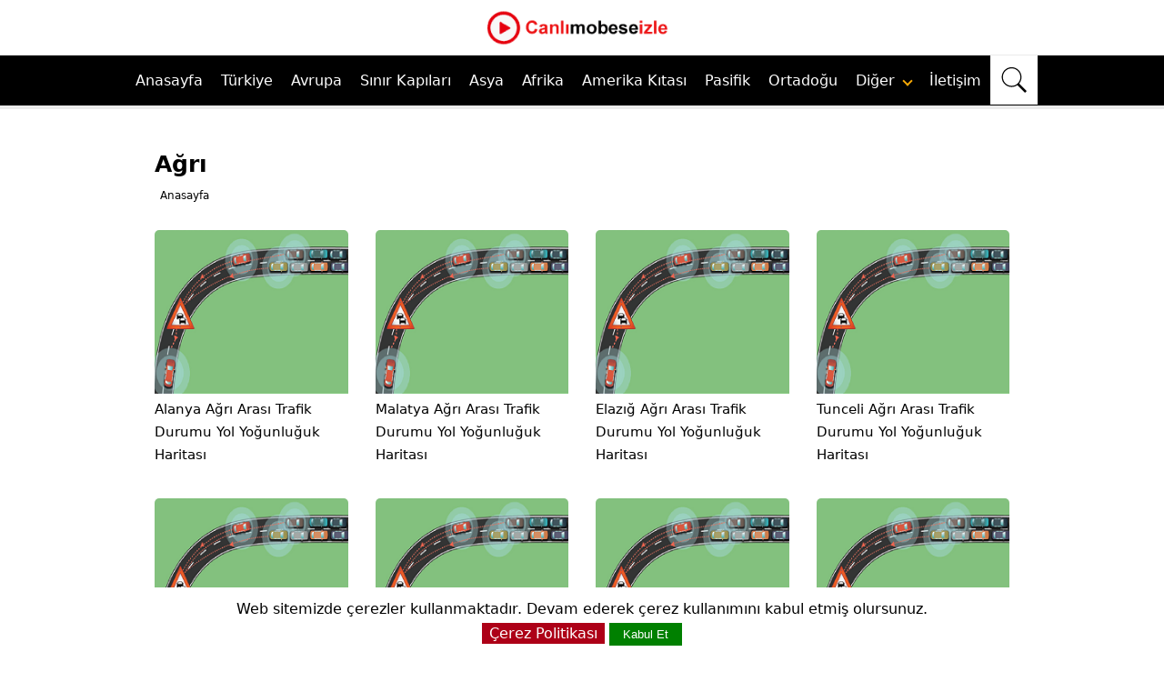

--- FILE ---
content_type: text/html; charset=UTF-8
request_url: https://www.canlimobeseizle.com/trafik-durumu-kat/agri/
body_size: 25414
content:
<!DOCTYPE html>
<html lang="tr" data-skin="light" prefix="og: https://ogp.me/ns#"><head><meta http-equiv="Content-Type" content="text/html; charset=utf-8">
    <meta name="viewport" content="width=device-width, initial-scale=1.0, maximum-scale=10.0, user-scalable=yes">
<title>Ağrı Yol Trafik Durumu - Canlı izle</title>
<link rel="dns-prefetch" href="//www.canlimobeseizle.com/"><link rel='dns-prefetch' href='//fonts.googleapis.com' /><link rel='dns-prefetch' href='//fonts.gstatic.com' />
<meta name='robots' content='index, follow, max-image-preview:large, max-snippet:-1, max-video-preview:-1' /><link rel="preload" href="https://www.canlimobeseizle.com/wp-content/themes/2020canlimobeseizle/fonts/fontawesome.woff2?14663396" as="font" type="font/woff2" crossorigin>
<style>body{font-family:system-ui,sans-serif;font-weight:400;color:#000;line-height: 1.7;font-size:16px}
*{outline:0;margin:0;padding:0;vertical-align:bottom;box-sizing:border-box;-moz-box-sizing:border-box;border:0}a{text-decoration:none;color:#000000}img{max-width:100%;}h2,h3,h4,h5,h6{padding-left:20px;margin-bottom:15px;font-weight:bold}h1{font-size:22px}h2{font-size:18px}h3{font-size:16px}h4,h5,h6{font-size:14px}ol{list-style-position:inside}ul{list-style:none;list-style-position:outside}input,select,textarea{font-size:16px}p{margin:0 0 10px}
.ad-frame {margin-bottom: 20px;max-width: 100%;overflow: hidden;}
.ad-content {text-align: center;background-color: #f9f9f9;}
.ad-content img,.ad-content video {max-width: 100%; height: auto; }
.ad-content iframe {width: 100%; height: auto;}
header{width:100%}header.innerContainer{overflow:visible}.header{background:#fff;z-index:999999;width:100%;margin:auto;text-align:center}

.mobil-kategori-scroll {
  display: none;
  margin-top: 70px;
  overflow-x: auto;
  white-space: nowrap;
  padding: 10px 10px;
  background: #fff;
  border-bottom: 1px solid #eee;
}
.mobil-kategori-scroll a {
  display: inline-block;
  padding: 8px 14px;
  margin-right: 10px;
  background: #f5f5ff;
  border-radius: 12px;
  font-size: 16px;
  color: #000;
  border: 1px solid #ccc;
  text-decoration: none;
  transition: 0.3s;
}
.mobil-kategori-scroll a:hover {
  background: #e6e6ff;
}
@media (max-width: 1040px) {
  .mobil-kategori-scroll {
    display: block;
  }
}


.usttaraf{list-style:none;width:1000px;margin:auto;height:60px}.usttaraf .logo{width:30%;margin:auto;float:inherit}.usttaraf .aramase{list-style:none;width:70%;margin:auto;float:right}.nav-bar{display:none}#basari nav{font-size:16px;font-weight: 500;background:#000;z-index:999999;width:100%;margin:auto;text-align:left;border-top:1px solid #ebebeb;border-bottom:4px solid #ebebeb}#basari nav ul{margin:auto;display:flex;justify-content:center;}#basari nav ul li{float:left;position:relative}#basari nav:after{content:"";display:block;clear:both}#basari nav ul li a{color:#fff;display:block;padding:14px 10px;}#basari nav ul li a:hover{background:#d8d8d854}#basari nav ul li:hover .children{display:block}#basari nav .children{display:none;background:#fff;position:absolute;width:100%;min-width:220px;z-index:1000}#basari nav .children span{display:none}#basari nav .children li{display:block;width:100%;border-bottom:1px solid #efefef}#basari nav .children li a{padding:10px;font-size:15px;font-weight:400;color:#000;}#basari nav .children li a:hover{background:#00000033}#basari nav .down{margin:1px 0 9px 5px;transform:rotate(45deg);-webkit-transform:rotate(45deg);border:solid #f8a906;border-width:0 2px 2px 0;display:inline-block;padding:3px}.basarisearch{width:100%;position:relative;}.basarisearchTerm{width:100%;border:3px solid #016ebd;padding:15px}.basarisearchTerm:focus{color:#016ebd}.basarisearchButton{width:40px;background:#016ebd;text-align:center;color:#fff;cursor:pointer;font-size:20px}.basariwrap{margin:auto;padding:10px 0 0}.basarisearch svg{color:#fff;fill:currentColor;width:30px;height:30px;padding:2px}.basarisearch form{display:flex;width:100%;flex-flow:row wrap;}.dropdown-el {width: 100%;position: relative;display: inline-block;margin-right: 1em;min-height: 4em;max-height: 4em;overflow: hidden;margin: 10px;cursor: pointer;text-align: left;white-space: nowrap;color: #444;outline: none;border: 0.06em solid transparent;background-color: #cde4f5;transition: 0.3s all ease-in-out;}.dropdown-el input:focus + label {background: #def;}.dropdown-el input {width: 1px;height: 1px;display: inline-block;position: absolute;opacity: 0.01;}.dropdown-el label {border-top: 0.06em solid #d9d9d9;display: block;height: 4em;line-height: 4em;padding-left: 1em;padding-right: 3em;cursor: pointer;position: relative;transition: 0.3s color ease-in-out;}.dropdown-el label:nth-child(2) {margin-top: 4em;border-top: 0.06em solid #d9d9d9;}.dropdown-el input:checked + label {display: block;border-top: none;position: absolute;top: 0;width: 100%;}.dropdown-el input:checked + label:nth-child(2) {margin-top: 0;position: relative;}.dropdown-el::after {content: "";position: absolute;right: 1.5em;top: 1.8em;border: 0.3em solid #3694d7;border-color: #3694d7 transparent transparent transparent;transition: 0.4s all ease-in-out;}.dropdown-el.expanded {border: 0.06em solid #3694d7;background: #fff;border-radius: 0.25em;padding: 0;box-shadow: rgba(0, 0, 0, 0.1) 3px 3px 5px 0px;max-height: 30em;}.dropdown-el.expanded label {border-top: 0.06em solid #d9d9d9;}.dropdown-el.expanded label:hover {color: #3694d7;}.dropdown-el.expanded input:checked + label {color: #3694d7;}.dropdown-el.expanded::after {transform: rotate(-180deg);top: 0.55em;}table,td,tr{border:1px solid #e9ecef;margin:0;border-collapse:collapse;vertical-align:middle;margin-bottom:10px}td{padding:2px}.table-striped tbody tr:nth-of-type(odd){background-color:rgba(0,0,0,.03)}.tamsayfa{z-index:30;max-width:980px;margin:auto;position:relative}#content2{float:left;width:100%}#main{overflow:hidden;padding:10px}#single{margin-top:20px}#single .singleBox{margin-top:30px}#single .singleBox:first-child{margin-top:0}#single .singleHeading h1{font-size:25px;line-height:1.7;font-weight:600;}#single .singleHeading{padding-left:5px;position:relative;margin-bottom:10px}.breadcrumb{padding:3px;list-style:none;background-color:#fff;border-radius:4px;font-size:12px}.breadcrumbs__link{padding: 1px 3px;}#breadcrumb a{color:#000}.reading{font-size:15px;line-height:1.8;border-top:1px dotted #ddd;padding-top:10px}.reading .fontsize{font-size:15px;}@media all and (max-width:768px){.reading{font-size:14px;line-height:1.8;}.reading .fontsize{font-size:14px;}}.reading li,.reading p{margin-bottom:10px}.reading ul{border-top:2px solid #e2e2e2;margin-bottom:20px}.reading ul li{list-style-type:none;list-style-position:inside;border-bottom:2px solid #e2e2e2;padding:6px 3px;margin-bottom:0;position:relative;color:#6b6a6a;font-weight:400}.reading ol li{margin-left:20px;list-style-position:inside}.reading .ads{margin:15px 0 15px 0;width:95%;height:280px !important;background-repeat:no-repeat;background-position:center;background-color:#f1f1f1;text-align:center}blockquote {border-left: 4px solid #007bff;padding-left: 15px;margin: 10px 0;font-style: italic;color: #555;}.sayfayapisi{margin:30px auto;line-height:1.7;position:relative;overflow:hidden}.content{margin:30px auto;line-height:1.7;background:#fff;position:relative;padding:10px 15px 10px;overflow:hidden;}.content p{font-size: 15px;}.content2{margin:15px auto;line-height:1.7;background:#fff;position:relative;overflow:hidden;}.content .listing{margin:0 -4px;overflow:hidden}.content .listing .itemContainerm{width:25%;padding:0 4px;margin-bottom:15px;float:left}.anasayfacards-list {z-index: 0;width: 100%;display: flex;justify-content: space-around;flex-wrap: wrap;}.anasayfacard {margin: 30px auto;width: 220px;height: 220px;border-radius: 40px;cursor: pointer;transition: 0.4s;}.anasayfacard .anasayfacard_image {width: inherit;height: inherit;border-radius: 20px;}.anasayfacard .anasayfacard_image img {width: inherit;height: inherit;border-radius: 20px;object-fit: cover;}.anasayfacard .anasayfacard_title {color:#fff;text-align: center;border-radius: 0px 0px 20px 20px;font-weight: bold;font-size: 18px;margin-top: 10px;height: 40px;}.anasayfacard .anasayfacard_title a{color:#000;}.anasayfacard:hover {transform: scale(0.9, 0.9);box-shadow: 5px 5px 30px 15px rgba(0,0,0,0.25), -5px -5px 30px 15px rgba(0,0,0,0.22);}.anasayfatitle-white {color: white;}.anasayfatitle-black {color: black;}
@media all and (max-width: 768px) {.anasayfacard {width: 150px;height: 145px;margin: 0 0 70px 0;}.anasayfacard .anasayfacard_title {margin-top: 15px;}.anasayfacard-list {flex-direction: column;}}
@media all and (max-width: 374px) {.anasayfacard {width: 125px;height: 110px;}.anasayfacard .anasayfacard_title {margin-top: 15px;font-weight:300;font-size: 15px;}}.spot-title{font-size:15px;font-weight: 300;}.arkaresimmobil{display:none}.basariwrapmobil{display:none}.border{background:#d1360e;height:2px;width:165px;margin-left:auto;margin-right:auto;margin-bottom:25px}.drop-btn{background-color:#d61f27;color:white;padding:9px 30px 9px 10px;font-size:15px;border:0}.drop-btn:after{position:absolute;content:"";border-left:2px solid white;border-top:2px solid white;padding:4px;right:10px;margin-top:2px;-moz-transform:rotate(-135deg);-ms-transform:rotate(-135deg);-o-transform:rotate(-135deg);-webkit-transform:rotate(-135deg);transform:rotate(-135deg)}.dropdown{position:relative;display:inline-block}.dropdown-content{display:none;position:absolute;background-color:#f1f1f1;min-width:160px;box-shadow:0 8px 16px 0 rgba(0,0,0,0.2);z-index:100}.dropdown-content p{color:black;padding:10px 7px;text-decoration:none;display:block;text-align:left;font-size:15px;margin:0;}.dropdown-content p:hover{background-color:#ddd}.dropdown:hover .dropdown-content{display:block}.dropdown:hover .dropbtn{background-color:#3e8e41}.dropdown-content input[type=checkbox],input[type=radio]{margin:0 4px 1px 0;line-height:normal;border-radius:0;text-align:left}.slideshow-container{max-width:980px;position:relative;margin:auto}.textt{color:#fff;font-size:15px;padding:8px 12px;position:absolute;bottom:8px;width:100%;text-align:center;top:40%;left:1.8%}.textt h3 span{background-color:#00000082;padding:15px;color:#fff}.numbertext{color:#f2f2f2;font-size:12px;padding:8px 12px;position:absolute;top:0}.dot{height:15px;width:15px;margin:0 2px;background-color:#bbb;border-radius:50%;display:inline-block}.fade{-webkit-animation-name:fade;-webkit-animation-duration:1.5s;animation-name:fade;animation-duration:1.5s}@-webkit-keyframes fade{from{opacity:.4}to{opacity:1}}@keyframes fade{from{opacity:.4}to{opacity:1}}.site-heading h1{font-size:28px;font-weight:400;text-align:center;line-height:1.4;margin-bottom:3px;}.site-heading h2{font-size:25px;font-weight:400;text-align:center;line-height:1.4;margin-bottom:3px;}.site-heading h3{font-size:23px;font-weight:400;text-align:center;line-height:1.4}.text-center{text-align:center}.singleBox{background:#fff;position:relative;padding:15px;border-radius: 10px!important;}.mainHeading{padding:15px 20px;position:relative;font-weight:400;color:#333;font-size:15px;line-height:20px;background:#fff;margin:0 0 20px}.mainHeading:after{content:"";display:block;height:2px;position:absolute;bottom:0;left:0;width:100%}.mainHeading .icon{float:left;width:20px;height:20px;position:relative;margin-right:10px;font-weight:400;font-size:20px}.mainHeading .title{margin-bottom:0!important}.mainHeading h1{color:#333;font-size:18px}.mainHeading .icon:before{width:20px;height:20px;display:block;font-size:20px;line-height:20px}.mainHeading:after,.listingWidget .items a .number{background:#176bdf}.sidebarWidget .mainHeading{margin:-15px -15px 15px}.listingWidget .items a{display:block;line-height:20px;white-space:nowrap;text-overflow:ellipsis;overflow:hidden;color:#000}.listingWidget .items .post{margin-top:10px;padding-top:10px;border-top:1px dotted #eee}.listingWidget .items .post:first-child{margin-top:0;padding-top:0;border-top:0}.listingWidget .items a:hover{color:#434343}.listingWidget .items a .number{display:block;float:left;margin-right:5px;width:20px;color:#fff;text-align:center;line-height:20px;border-radius:4px}.listingWidget .items a .icon{display:block;float:left;margin-right:5px;line-height:20px;font-weight:400;transition:all .3s}.listingWidget .items a .text{font-weight:400;font-size:14px}.leftSide{width:33.33333%;float:left;padding-right:15px}.centerSide{width:33.33333%;float:left}.rightSide{width:33.33333%;float:left;padding-left:15px}.sayfatitle{padding:15px 20px;position:relative;font-weight:400;color:#333;font-size:15px;line-height:20px;background:#fff}.ads{width:95%;height:280px !important;background-repeat:no-repeat;background-position:center;background-color:#f1f1f1;text-align:center}.sayfalama{overflow:hidden;clear:both;text-align:center}.sayfalama a,.sayfalama span{color:#fff;display:inline-block;background:#1e244b;padding:8px 15px;border-radius:2px;text-align:center;margin:0 5px 3px 0;transition:all .3s;font-weight:400;font-size:15px}.sayfalama a:hover{background:#c80909!important}.sayfalama .current{background:#333!important;text-decoration:underline}.footernew {background:#fff;margin-top: 25px;text-align:center;box-shadow: 0 -5px 5px -5px rgba(0,0,0,0.25);}.footernew .row{width:100%;margin: 0 0 20px;padding:0.6% 0%;color:#000;font-size:0.8em;}.footernew .row a{text-decoration:none;color:#000;transition:0.5s;}.footernew .row ul{width:100%;}.footernew .row ul li{display:inline-block;margin:0px 30px;}
@media (max-width:720px){.footernew{padding:5%;}.footernew .row ul li{display:block;margin:10px 0px;}}.yazikoyu a {border: 1px dotted #000;padding:3px 15px;color: #000;text-decoration: blink;font-size: 18px;width: 50%;display: block;text-align: center;white-space: nowrap;text-overflow: ellipsis;overflow: hidden;background: #eeeeee;float: left;}.yazikoyu h2 {padding-left:0px;position: relative;margin-bottom:10px;font-weight:400;}.navi {float:left;}.navi ol {padding:13px 20px;}.navi li {list-style-type:none;display:inline-block;}.navi li a span {opacity:1;}.navi li span {opacity:0.6;}.navi a, .navi {font-size:12px;}.openBtn {background: #fff;border: none;padding: 11px 10px;font-size: 20px;cursor: pointer;}.openBtn a{padding:0px!important;}.openBtn svg {color: #000;fill: currentColor;width: 30px;height: 30px;padding: 2px;}.rowm{display: -webkit-box;display: -ms-flexbox;display: flex;-ms-flex-wrap: wrap;flex-wrap: wrap;background: #ffebeb;border-radius: 0.5rem;}.col-25{width:25%;float: left;}.col-33{width:33.33333333%;float: left;}.col-50{width:50%;float: left;}.center{text-align: center;}.btn{padding:6px 12px;margin-bottom:0;font-size:15px;text-align:center;border:1px solid #eaeaea;border-radius:4px;width:98%;display:block;line-height:20px;white-space:nowrap;text-overflow:ellipsis;overflow:hidden}.btn-group-justified{display:table;width:100%;table-layout:fixed;border-collapse:separate}.well{min-height:20px;padding:9px;margin-bottom:20px;background-color:#f5f5f5;border:1px solid #e3e3e3;border-radius:4px}.tabloleft{margin-left:10px}.tabloright{margin-right:10px}.renk-mavi{background-color:#337ab7}.renk-yesil{background-color:#5cb85c}.renk-acikmavi{background-color:#5bc0de}.renk-turuncu{background-color:#f0ad4e}.renk-kirmizi{background-color:#d9534f}.label{border-radius:2px;padding:2px 5px;color:#fff}.ads{margin:10px 0}#singleBlock{overflow:hidden;margin:0 0 10px 0;width:100%}#singleBlock .share{overflow:hidden;max-width:306px;margin:auto}#singleBlock .share a{width:95px;height:28px;float:left;margin:0 3px 3px 0;background:url(https://www.canlimobeseizle.com/wp-content/themes/2020canlimobeseizle/images/share.png)}#singleBlock .share a.twitter{background-position:0 -30px}#singleBlock .share a.googleplus{margin-right:0;background-position:0 -60px}.related-articles .title{margin:10px 0;font-size:20px;background-color:#9f0000;padding:5px;border-radius:5px;text-align:center;border:2px solid #ff4c4c;}.araver{margin:10px 0}.cizgiciz{border-bottom:4px solid #ebebeb;margin:10px 0}img.lazy {opacity: 0;transition: opacity .3s ease-in;}.canlimobeseizleTop{background: #2c3d61;}.canlimobeseizleTop{position:fixed;bottom:20px;right:20px;color:#fff;cursor:pointer;border-radius:4px;z-index:999999;width:50px;height:50px;display:none}.canlimobeseizleTop:before{display:block;width:30px;height:30px;line-height:30px;margin:10px;text-align:center;font-size:15px;content:"⇪"}.text-container{margin-top: 1px;background: #fff;position: relative;padding: 15px;border-radius: 10px!important;}.iframekod {position: relative;width: 95%;height: 500px;border: 4px solid #ffffff;box-shadow: rgba(0, 0, 0, 0.35) 0px 5px 15px;border-radius: 1em !important;margin: 0 auto;overflow: hidden;}.iframekodvideo {width: 100%;height: 500px;}.iframekodcanli {position: absolute;top: 10px;right: 10px;background-color:#B30000;color: white;padding: 1px 10px;border-radius: 5px;}.alert{padding:10px;margin-bottom:20px;border:1px solid transparent;border-radius:4px}.alert-primary{color:#004085;background-color:#cce5ff;border-color:#b8daff}.alert-secondary{color:#383d41;background-color:#e2e3e5;border-color:#d6d8db}.alert-success{color:#155724;background-color:#d4edda;border-color:#c3e6cb}.alert-danger{color:#721c24;background-color:#f8d7da;border-color:#f5c6cb}.alert-warning{color:#856404;background-color:#fff3cd;border-color:#ffeeba}.alert-info{color:#0c5460;background-color:#d1ecf1;border-color:#bee5eb}.alert-light{color:#818182;background-color:#fefefe;border-color:#fdfdfe}.alert-dark{color:#1b1e21;background-color:#d6d8d9;border-color:#c6c8ca}.kapikulecontainer {position: relative;display: inline-block;}.kapikulealtyazire {position: absolute;bottom: 5px;left: 50%;transform: translateX(-50%);width: 85%;background-color: red;color: white;padding: 5px;}.kapikuleiframekod {width:100%;height:550px;border: 4px solid #ffffff;box-shadow: rgba(0, 0, 0, 0.35) 0px 5px 15px;border-radius: 1em !important;top:0;right:0;bottom:0;left:0;z-index:1000;margin:0;}.kapikulebaslik {background:#bb0000;color: #ffffff;padding:3px 8px;color: #fff;margin-top:5px;text-align:center;font-size:15px;}
@media all and (max-width:768px){.kapikulealtyazire {width:100%;font-size:11px;}.kapikuleiframekod{width:100%;height:280px!important;}.kapikulebaslik{font-size:9px}}
@media all and (max-width:374px){.kapikuleiframekod {height:250px!important;}}.play-button {width: 30px;height: 30px;background-color: #931f3a;border: none;border-radius: 50%;display: flex;justify-content: center;align-items: center;cursor: pointer;position: absolute;left: 5px;top: 50%;transform: translateY(-50%);}.play-button::before {content: "";width: 100%;height: 100%;background-image: url("https://www.canlimobeseizle.com/play-button-svg.svg");background-size: contain;background-repeat: no-repeat;background-position: center;opacity: 1;}.resimKapsayici {position:relative}.resimYazisi {position:absolute;right:40px;top:30px;color: white;font-weight: 400;}.resimaltYazisi {position:absolute;top:540px;color: white;font-weight:300;font-size:13px;width: 100%;}.resimaltaciklama {position:absolute;top:500px;color: black;font-weight:400;font-size:18px;width: 100%;}
@media(max-width: 765px) {.resimYazisi {right:10px;top:20px;}.resimaltYazisi {top:301px;font-size:10px;}.resimaltaciklama {top:275px;font-size:11px;}}.accordion {background-color: #eee;color: #444;cursor: pointer;padding: 18px;width: 100%;border: none;text-align: left;outline: none;font-size: 15px;transition: 0.4s;}.accordion:after {content: '\002B';color: #777;font-weight: 400;float: right;margin-left: 5px;}.panel {padding: 0 18px;background-color: white;max-height: 0;overflow: hidden;transition: max-height 0.2s ease-out;}.click-to-call {display: none;}.list {padding-left: 0;margin-bottom: 0;list-style: none;border-top: 0px!important;}.list ul {border-top: 0px!important;}.list li {width: 32%;float: left;margin-right: 1%;margin-bottom: 5px;border-bottom: 0px!important;padding: 10px 0 10px 10px!important;}.btn {-webkit-user-select: unset;-moz-user-select: unset;-ms-user-select: unset;user-select: unset;}.text-dark {color: #fff!important;}.bg-yellow {background-color: #1e244b!important;}.btn-block {display: block;width: 100%;}.btn {display: inline-block;font-weight: 300;text-align: center;white-space: nowrap;vertical-align: middle;-webkit-user-select: none;-moz-user-select: none;-ms-user-select: none;user-select: none;border: 1px solid transparent;padding: 0.5rem 0.75rem;font-size: 1rem;line-height: 1.25;border-radius: 0.25rem;transition: all .15s ease-in-out;}.altkisimfooter a{color:#f8f8f8;}.mobilaramabutton{display: none;}

@media all and (max-width:1040px){
.header{position:fixed;top:0;left:0}
.usttaraf{width:100%;height:60px;padding:0}
.usttaraf .logo{width:100%;padding:0px 65px 0px 0px;}
.usttaraf .aramase{display:none}
.nav-bar{border-right:1px solid #eee;display:block;position:absolute;z-index:2;width:60px;height:50px;top:5px;left:10px;cursor:pointer;line-height:60px;text-align:center;font-weight:400;font-size:35px;padding:8px}
.divtoggle{width:37px;height:4px;background-color:#000;margin:6px 0}
.nav-bar span{float:left;font-size:20px;padding:10px 20px;color:#fff}
.nav-bar .fa-bars{display:block;padding:10px 20px;color:#fff;overflow:hidden;font-size:20px;font-weight:400;text-decoration:none;float:right}
.mobilarama {display: block;position: absolute;z-index: 2;overflow: hidden;border-left: 1px solid #eee;top: 3px;right:8px;cursor: pointer;padding: 12px;}
.mobilaramabutton {width: 30px;background: #fffdfd;display: block;}
.openBtn {display: none;}
#basari nav{width:300px;position:fixed;right:100%;top:0;height:100%;text-align:left;overflow-y:scroll;background:#fff}#basari nav ul{display: inherit;padding:0 10px}#basari nav ul li{display:block;border-bottom:1px solid #e0e0e0;width:100%}#basari nav ul li a{font-weight:400;color:#000}#basari nav ul li a:hover{background:#0000000a}#basari nav ul li .children{position:relative;overflow:hidden;background:#fff}#basari nav ul li:hover .children{display:none}#basari nav ul li ul li:first-child{border-top:1px solid #ffffff99}#basari nav .children span{display:inline-block;margin-right:10px}#basari nav .fa-angle-down{position:relative;top:3px}

#overlay{display:none;width:100%;height:100%;position:fixed;background:rgba(0,0,0,.9);z-index:999998;top:0;left:0}
#basari .logoBlock{border-bottom:2px solid #000;margin:0 10px 0;height:45px}
#basari span.close{display:block;position:absolute;top:0;right:10px;cursor:pointer}
#basari span.close:before{content:"✖";display:block;line-height:20px;font-size:24px;text-align:center;margin:10px}
.basariwrap{width:95%;margin-top: 7% !important;}.basariwrapmobil{display:none;text-align:center;margin:18px 10px 0;}.basarisearchTermobil{width: calc(100% - 175px);border:3px solid #016ebd;padding:7px}.arkaresimmobil{display:block}
#mainMenu{display:none}.sayfalama{padding-top:10px}
.col-25{width:100%;float:left}
.col-33{width:100%;float:left}
#myFooter{text-align:center}.tamsayfa {max-width:100%;}}


@media (max-width: 980px){.list li {width: 49%;float: left;}}
@media all and (max-width:768px){.reading .ads{height:280px !important;}.sayfayapisi{margin:20px 10px}#single .singleBox{margin:5px;padding:10px}.leftSide{width:100%;padding-right:0}.centerSide{width:100%;margin-top:20px}.rightSide{width:100%;padding-left:0;margin-top:20px}.col-25{width:100%;float:left}.col-33{width:100%;float:left}.col-50{width:100%;float:left}.tabloleft{margin-left:0}.tabloright{margin-right:0}.content .listing .itemContainerm{width:33%}.yazikoyu a {width:100%;float:none;}.navi {float:left;}.navi ol {padding:13px 10px;}.iframekod{width:100%;height:340px!important;}.iframekodvideo {width: 100%;height: 340px!important;}.click-to-call {z-index: 99999;display: block;cursor: default;background: #db002f;width: 100%;position: fixed;bottom: 0;height: 60px;line-height: 60px;text-align: center;color: #ffffff;font-size: 17px;font-weight: 400;}.reading .fontsize{font-size:16px;}}
@media (max-width: 480px){.list li {width: 100%;float: left;}.content .listing .itemContainerm {width: 50%;}}
@media only screen and (min-width:300px) and (max-width:360px){.basarisearchTermobil{width:48%}.text{font-size:11px}.basariwrap {margin-top:25% !important;}}[data-tab-content] {display: none;}.active[data-tab-content] {display: block;}.tabs {display: flex;justify-content: space-around;list-style-type: none;margin: 0;padding: 0;border-bottom: 1px solid black;background: #b30000;}.tab {cursor: pointer;padding: 10px;color: #ffffff!important;}.tab.active {background-color: #000;color: #ffffff;}.tab:hover {background-color: #000;}.tab-content {margin-left: 20px;margin-right: 20px;}.float {overflow: hidden;}.grid-row {display: grid;grid-template-columns: repeat(auto-fit, minmax(190px, 1fr));grid-gap: 20px;margin: 20px 0;}
@media (max-width: 767px){.grid-row {grid-template-columns: repeat(auto-fit, minmax(160px, 1fr));grid-gap: 5px;}}.card-top img {display: block;width: 100%;object-fit: cover;}.containerme {width: 97%;margin: auto;}.card {background: #fff;padding: 5px;border-radius: 5px;;}.card-top {border-top-left-radius: 5px;border-top-right-radius: 5px;overflow: hidden;}.excerpt {font-size: 16px;display: block;width: 100%;height: auto;color: #000;margin:5px 0;}.card-bottom {margin-top: 20px;}.tagss{font-size:8px;color: #000;}.tagss a {font-size:8px;line-height: 1.8;color: #000;}.text-kisalt .long-text {max-height: 360px;overflow: hidden;transition: max-height 0.3s ease;font-size: 16px;}.text-kisalt .read-more {display: inline-block;color: #007bff;cursor: pointer;margin-top: 5px;}.text-kisalt .read-more:hover {text-decoration: underline;}
@media (max-width: 767px){.card-top img {height: 140px;}.excerpt {font-size: 14px;}}.yaziaciklama {box-sizing: border-box;border-radius: 5px;}.yaziaciklamaozet {overflow-y: auto;margin: 0;padding: 0;padding-right: 10px;padding-top: 0;padding-bottom: 12px;width: auto!important;height: 100%!important }.yaziaciklamaozet::-webkit-scrollbar {width: 7px;margin-left: 10px }.yaziaciklamaozet::-webkit-scrollbar-thumb {border-radius: 8px;background: #fff;cursor: pointer!important;}.yaziaciklamaozet::-webkit-scrollbar-track {background: #fff;border-radius: 8px;}.check-mark::before {content: "";margin-right: 5px;color: #00bb00;}#wrapper {position: relative;display: inline-block;}.overlay {position: absolute;width: 16%;left: 40%;top: 45%;-webkit-transform: translateY(-40%);-moz-transform: translateY(-40%);-ms-transform: translateY(-40%);transform: translateY(-40%);}
@media all and (max-width:768px){.overlay {width:25%;}}.ytp-title-text {display: none;}.ytp-show-cards-title {display: none;}.ytp-chrome-top{display: none;}.jw-flag-floating .jw-wrapper {position: absolute;}.jw-flag-floating .jw-flag-small-player{position: absolute;}.mobile-alert {font-size:15px;background-color: #f44336;color: white;text-align: center;padding: 10px;position: fixed;bottom: 0;left: 0;width: 100%;z-index: 9999;}.alert-icon {display: inline-block;width: 24px;height: 24px;background-color: white;border-radius: 50%;animation: blink 1s infinite;margin-right: 5px;}.alert-message {display: inline-block;}@keyframes blink {50% {opacity: 0;}}
@media all and (max-width:768px){.mobile-alert {font-size:12px;}.alert-icon {width: 20px;height: 20px;}}
@media all and (max-width:374px){.mobile-alert {font-size:11px;}.alert-icon {width: 18px;height: 18px;}}.video-error-form {max-width: 400px;margin: 0 auto;padding: 20px;border: 1px solid #ccc;background-color: #f9f9f9;box-shadow: 0 2px 4px rgba(0, 0, 0, 0.1);}.video-error-form h3 {font-size: 18px;margin-bottom: 10px;}.video-error-form label {display: block;margin-bottom: 5px;}.video-error-form input[type="email"], .video-error-form textarea {width: 100%;padding: 10px;margin-bottom: 15px;border: 1px solid #ccc;border-radius: 4px;background-color: #fff;}.video-error-form input[type="submit"] {display: inline-block;padding: 10px 20px;background-color: #007bff;color: #fff;border: none;border-radius: 4px;cursor: pointer;transition: background-color 0.3s ease;}.video-error-form input[type="submit"]:hover {background-color: #0056b3;}.cardim {background: #fff;padding: 10px;border-radius: 5px;box-shadow: 0px 0px 10px rgb(0 0 0 / 20%);}.cardim-top {border-top-left-radius: 5px;border-top-right-radius: 5px;overflow: hidden;}.cardim-top img {display: block;width: 100%;object-fit: cover;height: 190px;}#cookie-notice {position: fixed;bottom: 0;left: 0;right: 0;background-color: #fff;color: #000;padding: 10px;text-align: center;z-index: 9999;}#accept-gizlilik {background-color: #ad0017;color: #fff;border: none;padding: 2px 8px;cursor: pointer;}#accept-cookies {background-color: #008000;color: #fff;border: none;padding: 5px 15px;cursor: pointer;}.social_icons {display: flex;justify-content: center;margin: 10px 0;}.social_icons a {width: 36px;margin: 0 15px;}.social_icons img{width: 40px;height: 40px;}.preloader {position: fixed;top: 0;left: 0;width: 100%;height: 100%;background: #ffffff;display: flex;justify-content: center;align-items: center;opacity: 1;transition: opacity 0.5s ease-in-out;z-index: 1000;}.loader {border: 8px solid #f3f3f3;border-top: 8px solid #3498db;border-radius: 50%;width: 50px;height: 50px;animation: spin 1s linear infinite;}@keyframes spin {0% {transform: rotate(0deg);}100% {transform: rotate(360deg);}}.loaded .preloader {opacity: 0;pointer-events: none;}
@charset "UTF-8";.vjs-modal-dialog .vjs-modal-dialog-content, .video-js .vjs-modal-dialog, .vjs-button > .vjs-icon-placeholder:before, .video-js .vjs-big-play-button .vjs-icon-placeholder:before {position: absolute;top: 0;left: 0;width: 100%;height: 100%;}.vjs-button > .vjs-icon-placeholder:before, .video-js .vjs-big-play-button .vjs-icon-placeholder:before {text-align: center;}@font-face {font-family: VideoJS;src: url([data-uri]) format("woff");font-weight: normal;font-style: normal;}.vjs-icon-play, .video-js .vjs-play-control .vjs-icon-placeholder, .video-js .vjs-big-play-button .vjs-icon-placeholder:before {font-family: VideoJS;font-weight: normal;font-style: normal;}.vjs-icon-play:before, .video-js .vjs-play-control .vjs-icon-placeholder:before, .video-js .vjs-big-play-button .vjs-icon-placeholder:before {content: "\f101";}.vjs-icon-play-circle {font-family: VideoJS;font-weight: normal;font-style: normal;}.vjs-icon-play-circle:before {content: "\f102";}.vjs-icon-pause, .video-js .vjs-play-control.vjs-playing .vjs-icon-placeholder {font-family: VideoJS;font-weight: normal;font-style: normal;}.vjs-icon-pause:before, .video-js .vjs-play-control.vjs-playing .vjs-icon-placeholder:before {content: "\f103";}.vjs-icon-volume-mute, .video-js .vjs-mute-control.vjs-vol-0 .vjs-icon-placeholder {font-family: VideoJS;font-weight: normal;font-style: normal;}.vjs-icon-volume-mute:before, .video-js .vjs-mute-control.vjs-vol-0 .vjs-icon-placeholder:before {content: "\f104";}.vjs-icon-volume-low, .video-js .vjs-mute-control.vjs-vol-1 .vjs-icon-placeholder {font-family: VideoJS;font-weight: normal;font-style: normal;}.vjs-icon-volume-low:before, .video-js .vjs-mute-control.vjs-vol-1 .vjs-icon-placeholder:before {content: "\f105";}.vjs-icon-volume-mid, .video-js .vjs-mute-control.vjs-vol-2 .vjs-icon-placeholder {font-family: VideoJS;font-weight: normal;font-style: normal;}.vjs-icon-volume-mid:before, .video-js .vjs-mute-control.vjs-vol-2 .vjs-icon-placeholder:before {content: "\f106";}.vjs-icon-volume-high, .video-js .vjs-mute-control .vjs-icon-placeholder {font-family: VideoJS;font-weight: normal;font-style: normal;}.vjs-icon-volume-high:before, .video-js .vjs-mute-control .vjs-icon-placeholder:before {content: "\f107";}.vjs-icon-fullscreen-enter, .video-js .vjs-fullscreen-control .vjs-icon-placeholder {font-family: VideoJS;font-weight: normal;font-style: normal;}.vjs-icon-fullscreen-enter:before, .video-js .vjs-fullscreen-control .vjs-icon-placeholder:before {content: "\f108";}.vjs-icon-fullscreen-exit, .video-js.vjs-fullscreen .vjs-fullscreen-control .vjs-icon-placeholder {font-family: VideoJS;font-weight: normal;font-style: normal;}.vjs-icon-fullscreen-exit:before, .video-js.vjs-fullscreen .vjs-fullscreen-control .vjs-icon-placeholder:before {content: "\f109";}.vjs-icon-square {font-family: VideoJS;font-weight: normal;font-style: normal;}.vjs-icon-square:before {content: "\f10a";}.vjs-icon-spinner {font-family: VideoJS;font-weight: normal;font-style: normal;}.vjs-icon-spinner:before {content: "\f10b";}.vjs-icon-subtitles, .video-js .vjs-subs-caps-button .vjs-icon-placeholder, .video-js.video-js:lang(en-GB) .vjs-subs-caps-button .vjs-icon-placeholder, .video-js.video-js:lang(en-IE) .vjs-subs-caps-button .vjs-icon-placeholder, .video-js.video-js:lang(en-AU) .vjs-subs-caps-button .vjs-icon-placeholder, .video-js.video-js:lang(en-NZ) .vjs-subs-caps-button .vjs-icon-placeholder, .video-js .vjs-subtitles-button .vjs-icon-placeholder {font-family: VideoJS;font-weight: normal;font-style: normal;}.vjs-icon-subtitles:before, .video-js .vjs-subs-caps-button .vjs-icon-placeholder:before, .video-js.video-js:lang(en-GB) .vjs-subs-caps-button .vjs-icon-placeholder:before, .video-js.video-js:lang(en-IE) .vjs-subs-caps-button .vjs-icon-placeholder:before, .video-js.video-js:lang(en-AU) .vjs-subs-caps-button .vjs-icon-placeholder:before, .video-js.video-js:lang(en-NZ) .vjs-subs-caps-button .vjs-icon-placeholder:before, .video-js .vjs-subtitles-button .vjs-icon-placeholder:before {content: "\f10c";}.vjs-icon-captions, .video-js:lang(en) .vjs-subs-caps-button .vjs-icon-placeholder, .video-js:lang(fr-CA) .vjs-subs-caps-button .vjs-icon-placeholder, .video-js .vjs-captions-button .vjs-icon-placeholder {font-family: VideoJS;font-weight: normal;font-style: normal;}.vjs-icon-captions:before, .video-js:lang(en) .vjs-subs-caps-button .vjs-icon-placeholder:before, .video-js:lang(fr-CA) .vjs-subs-caps-button .vjs-icon-placeholder:before, .video-js .vjs-captions-button .vjs-icon-placeholder:before {content: "\f10d";}.vjs-icon-chapters, .video-js .vjs-chapters-button .vjs-icon-placeholder {font-family: VideoJS;font-weight: normal;font-style: normal;}.vjs-icon-chapters:before, .video-js .vjs-chapters-button .vjs-icon-placeholder:before {content: "\f10e";}.vjs-icon-share {font-family: VideoJS;font-weight: normal;font-style: normal;}.vjs-icon-share:before {content: "\f10f";}.vjs-icon-cog {font-family: VideoJS;font-weight: normal;font-style: normal;}.vjs-icon-cog:before {content: "\f110";}.vjs-icon-circle, .vjs-seek-to-live-control .vjs-icon-placeholder, .video-js .vjs-volume-level, .video-js .vjs-play-progress {font-family: VideoJS;font-weight: normal;font-style: normal;}.vjs-icon-circle:before, .vjs-seek-to-live-control .vjs-icon-placeholder:before, .video-js .vjs-volume-level:before, .video-js .vjs-play-progress:before {content: "\f111";}.vjs-icon-circle-outline {font-family: VideoJS;font-weight: normal;font-style: normal;}.vjs-icon-circle-outline:before {content: "\f112";}.vjs-icon-circle-inner-circle {font-family: VideoJS;font-weight: normal;font-style: normal;}.vjs-icon-circle-inner-circle:before {content: "\f113";}.vjs-icon-hd {font-family: VideoJS;font-weight: normal;font-style: normal;}.vjs-icon-hd:before {content: "\f114";}.vjs-icon-cancel, .video-js .vjs-control.vjs-close-button .vjs-icon-placeholder {font-family: VideoJS;font-weight: normal;font-style: normal;}.vjs-icon-cancel:before, .video-js .vjs-control.vjs-close-button .vjs-icon-placeholder:before {content: "\f115";}.vjs-icon-replay, .video-js .vjs-play-control.vjs-ended .vjs-icon-placeholder {font-family: VideoJS;font-weight: normal;font-style: normal;}.vjs-icon-replay:before, .video-js .vjs-play-control.vjs-ended .vjs-icon-placeholder:before {content: "\f116";}.vjs-icon-facebook {font-family: VideoJS;font-weight: normal;font-style: normal;}.vjs-icon-facebook:before {content: "\f117";}.vjs-icon-gplus {font-family: VideoJS;font-weight: normal;font-style: normal;}.vjs-icon-gplus:before {content: "\f118";}.vjs-icon-linkedin {font-family: VideoJS;font-weight: normal;font-style: normal;}.vjs-icon-linkedin:before {content: "\f119";}.vjs-icon-twitter {font-family: VideoJS;font-weight: normal;font-style: normal;}.vjs-icon-twitter:before {content: "\f11a";}.vjs-icon-tumblr {font-family: VideoJS;font-weight: normal;font-style: normal;}.vjs-icon-tumblr:before {content: "\f11b";}.vjs-icon-pinterest {font-family: VideoJS;font-weight: normal;font-style: normal;}.vjs-icon-pinterest:before {content: "\f11c";}.vjs-icon-audio-description, .video-js .vjs-descriptions-button .vjs-icon-placeholder {font-family: VideoJS;font-weight: normal;font-style: normal;}.vjs-icon-audio-description:before, .video-js .vjs-descriptions-button .vjs-icon-placeholder:before {content: "\f11d";}.vjs-icon-audio, .video-js .vjs-audio-button .vjs-icon-placeholder {font-family: VideoJS;font-weight: normal;font-style: normal;}.vjs-icon-audio:before, .video-js .vjs-audio-button .vjs-icon-placeholder:before {content: "\f11e";}.vjs-icon-next-item {font-family: VideoJS;font-weight: normal;font-style: normal;}.vjs-icon-next-item:before {content: "\f11f";}.vjs-icon-previous-item {font-family: VideoJS;font-weight: normal;font-style: normal;}.vjs-icon-previous-item:before {content: "\f120";}.vjs-icon-picture-in-picture-enter, .video-js .vjs-picture-in-picture-control .vjs-icon-placeholder {font-family: VideoJS;font-weight: normal;font-style: normal;}.vjs-icon-picture-in-picture-enter:before, .video-js .vjs-picture-in-picture-control .vjs-icon-placeholder:before {content: "\f121";}.vjs-icon-picture-in-picture-exit, .video-js.vjs-picture-in-picture .vjs-picture-in-picture-control .vjs-icon-placeholder {font-family: VideoJS;font-weight: normal;font-style: normal;}.vjs-icon-picture-in-picture-exit:before, .video-js.vjs-picture-in-picture .vjs-picture-in-picture-control .vjs-icon-placeholder:before {content: "\f122";}.video-js {display: block;vertical-align: top;box-sizing: border-box;color: #fff;background-color: #000;position: relative;padding: 0;font-size: 10px;line-height: 1;font-weight: normal;font-style: normal;font-family: Arial, Helvetica, sans-serif;word-break: initial;}.video-js:-moz-full-screen {position: absolute;}.video-js:-webkit-full-screen {width: 100% !important;height:500px !important;}@media only screen and (max-width: 798px) {.video-js:-webkit-full-screen {height:350px !important;}}
.video-js[tabindex="-1"] {outline: none;}.video-js *, .video-js *:before, .video-js *:after {box-sizing: inherit;}.video-js ul {font-family: inherit;font-size: inherit;line-height: inherit;list-style-position: outside;margin-left: 0;margin-right: 0;margin-top: 0;margin-bottom: 0;}.video-js.vjs-fluid, .video-js.vjs-16-9, .video-js.vjs-4-3, .video-js.vjs-9-16, .video-js.vjs-1-1 {width: 100%;max-width: 100%;}.video-js.vjs-16-9:not(.vjs-audio-only-mode) {padding-top: 56.25%;}.video-js.vjs-4-3:not(.vjs-audio-only-mode) {padding-top: 75%;}.video-js.vjs-9-16:not(.vjs-audio-only-mode) {padding-top: 177.7777777778%;}.video-js.vjs-1-1:not(.vjs-audio-only-mode) {padding-top: 100%;}.video-js.vjs-fill:not(.vjs-audio-only-mode) {width: 100%;height: 100%;}.video-js .vjs-tech {position: absolute;top: 0;left: 0;width: 100%;height: 100%;}.video-js.vjs-audio-only-mode .vjs-tech {display: none;}body.vjs-full-window {padding: 0;margin: 0;height: 100%;}.vjs-full-window .video-js.vjs-fullscreen {position: fixed;overflow: hidden;z-index: 1000;left: 0;top: 0;bottom: 0;right: 0;}.video-js.vjs-fullscreen:not(.vjs-ios-native-fs) {width: 100% !important;height: 100% !important;padding-top: 0 !important;}.video-js.vjs-fullscreen.vjs-user-inactive {cursor: none;}.vjs-hidden {display: none !important;}.vjs-disabled {opacity: 0.5;cursor: default;}.video-js .vjs-offscreen {height: 1px;left: -9999px;position: absolute;top: 0;width: 1px;}.vjs-lock-showing {display: block !important;opacity: 1 !important;visibility: visible !important;}.vjs-no-js {padding: 20px;color: #fff;background-color: #000;font-size: 18px;font-family: Arial, Helvetica, sans-serif;text-align: center;width: 300px;height: 150px;margin: 0px auto;}.vjs-no-js a, .vjs-no-js a:visited {color: #66A8CC;}.video-js .vjs-big-play-button {font-size: 3em;line-height: 1.5em;height: 1.63332em;width: 3em;display: block;position: absolute;top: 10px;left: 10px;padding: 0;cursor: pointer;opacity: 1;border: 0.06666em solid #fff;background-color: #2B333F;background-color: rgba(43, 51, 63, 0.7);border-radius: 0.3em;transition: all 0.4s;}.vjs-big-play-centered .vjs-big-play-button {top: 50%;left: 50%;margin-top: -0.81666em;margin-left: -1.5em;}.video-js:hover .vjs-big-play-button, .video-js .vjs-big-play-button:focus {border-color: #fff;background-color: #73859f;background-color: rgba(115, 133, 159, 0.5);transition: all 0s;}.vjs-controls-disabled .vjs-big-play-button, .vjs-has-started .vjs-big-play-button, .vjs-using-native-controls .vjs-big-play-button, .vjs-error .vjs-big-play-button {display: none;}.vjs-has-started.vjs-paused.vjs-show-big-play-button-on-pause .vjs-big-play-button {display: block;}.video-js button {background: none;border: none;color: inherit;display: inline-block;font-size: inherit;line-height: inherit;text-transform: none;text-decoration: none;transition: none;-webkit-appearance: none;-moz-appearance: none;appearance: none;}.vjs-control .vjs-button {width: 100%;height: 100%;}.video-js .vjs-control.vjs-close-button {cursor: pointer;height: 3em;position: absolute;right: 0;top: 0.5em;z-index: 2;}.video-js .vjs-modal-dialog {background: rgba(0, 0, 0, 0.8);background: linear-gradient(180deg, rgba(0, 0, 0, 0.8), rgba(255, 255, 255, 0));overflow: auto;}.video-js .vjs-modal-dialog > * {box-sizing: border-box;}.vjs-modal-dialog .vjs-modal-dialog-content {font-size: 1.2em;line-height: 1.5;padding: 20px 24px;z-index: 1;}.vjs-menu-button {cursor: pointer;}.vjs-menu-button.vjs-disabled {cursor: default;}.vjs-workinghover .vjs-menu-button.vjs-disabled:hover .vjs-menu {display: none;}.vjs-menu .vjs-menu-content {display: block;padding: 0;margin: 0;font-family: Arial, Helvetica, sans-serif;overflow: auto;}.vjs-menu .vjs-menu-content > * {box-sizing: border-box;}.vjs-scrubbing .vjs-control.vjs-menu-button:hover .vjs-menu {display: none;}.vjs-menu li {list-style: none;margin: 0;padding: 0.2em 0;line-height: 1.4em;font-size: 1.2em;text-align: center;text-transform: lowercase;}.vjs-menu li.vjs-menu-item:focus, .vjs-menu li.vjs-menu-item:hover, .js-focus-visible .vjs-menu li.vjs-menu-item:hover {background-color: #73859f;background-color: rgba(115, 133, 159, 0.5);}.vjs-menu li.vjs-selected, .vjs-menu li.vjs-selected:focus, .vjs-menu li.vjs-selected:hover, .js-focus-visible .vjs-menu li.vjs-selected:hover {background-color: #fff;color: #2B333F;}.video-js .vjs-menu *:not(.vjs-selected):focus:not(:focus-visible), .js-focus-visible .vjs-menu *:not(.vjs-selected):focus:not(.focus-visible) {background: none;}.vjs-menu li.vjs-menu-title {text-align: center;text-transform: uppercase;font-size: 1em;line-height: 2em;padding: 0;margin: 0 0 0.3em 0;font-weight: bold;cursor: default;}.vjs-menu-button-popup .vjs-menu {display: none;position: absolute;bottom: 0;width: 10em;left: -3em;height: 0em;margin-bottom: 1.5em;border-top-color: rgba(43, 51, 63, 0.7);}.vjs-menu-button-popup .vjs-menu .vjs-menu-content {background-color: #2B333F;background-color: rgba(43, 51, 63, 0.7);position: absolute;width: 100%;bottom: 1.5em;max-height: 15em;}.vjs-layout-tiny .vjs-menu-button-popup .vjs-menu .vjs-menu-content, .vjs-layout-x-small .vjs-menu-button-popup .vjs-menu .vjs-menu-content {max-height: 5em;}.vjs-layout-small .vjs-menu-button-popup .vjs-menu .vjs-menu-content {max-height: 10em;}.vjs-layout-medium .vjs-menu-button-popup .vjs-menu .vjs-menu-content {max-height: 14em;}.vjs-layout-large .vjs-menu-button-popup .vjs-menu .vjs-menu-content, .vjs-layout-x-large .vjs-menu-button-popup .vjs-menu .vjs-menu-content, .vjs-layout-huge .vjs-menu-button-popup .vjs-menu .vjs-menu-content {max-height: 25em;}.vjs-workinghover .vjs-menu-button-popup.vjs-hover .vjs-menu, .vjs-menu-button-popup .vjs-menu.vjs-lock-showing {display: block;}.video-js .vjs-menu-button-inline {transition: all 0.4s;overflow: hidden;}.video-js .vjs-menu-button-inline:before {width: 2.222222222em;}.video-js .vjs-menu-button-inline:hover, .video-js .vjs-menu-button-inline:focus, .video-js .vjs-menu-button-inline.vjs-slider-active, .video-js.vjs-no-flex .vjs-menu-button-inline {width: 12em;}.vjs-menu-button-inline .vjs-menu {opacity: 0;height: 100%;width: auto;position: absolute;left: 4em;top: 0;padding: 0;margin: 0;transition: all 0.4s;}.vjs-menu-button-inline:hover .vjs-menu, .vjs-menu-button-inline:focus .vjs-menu, .vjs-menu-button-inline.vjs-slider-active .vjs-menu {display: block;opacity: 1;}.vjs-no-flex .vjs-menu-button-inline .vjs-menu {display: block;opacity: 1;position: relative;width: auto;}.vjs-no-flex .vjs-menu-button-inline:hover .vjs-menu, .vjs-no-flex .vjs-menu-button-inline:focus .vjs-menu, .vjs-no-flex .vjs-menu-button-inline.vjs-slider-active .vjs-menu {width: auto;}.vjs-menu-button-inline .vjs-menu-content {width: auto;height: 100%;margin: 0;overflow: hidden;}.video-js .vjs-control-bar {display: none;width: 100%;position: absolute;bottom: 0;left: 0;right: 0;height: 3em;background-color: #2B333F;background-color: rgba(43, 51, 63, 0.7);}.vjs-has-started .vjs-control-bar, .vjs-audio-only-mode .vjs-control-bar {display: flex;visibility: visible;opacity: 1;transition: visibility 0.1s, opacity 0.1s;}.vjs-has-started.vjs-user-inactive.vjs-playing .vjs-control-bar {visibility: visible;opacity: 0;pointer-events: none;transition: visibility 1s, opacity 1s;}.vjs-controls-disabled .vjs-control-bar, .vjs-using-native-controls .vjs-control-bar, .vjs-error .vjs-control-bar {display: none !important;}.vjs-audio.vjs-has-started.vjs-user-inactive.vjs-playing .vjs-control-bar, .vjs-audio-only-mode.vjs-has-started.vjs-user-inactive.vjs-playing .vjs-control-bar {opacity: 1;visibility: visible;}.vjs-has-started.vjs-no-flex .vjs-control-bar {display: table;}.video-js .vjs-control {position: relative;text-align: center;margin: 0;padding: 0;height: 100%;width: 4em;flex: none;}.video-js .vjs-control.vjs-visible-text {width: auto;padding-left: 1em;padding-right: 1em;}.vjs-button > .vjs-icon-placeholder:before {font-size: 1.8em;line-height: 1.67;}.vjs-button > .vjs-icon-placeholder {display: block;}.video-js .vjs-control:focus:before, .video-js .vjs-control:hover:before, .video-js .vjs-control:focus {text-shadow: 0em 0em 1em white;}.video-js *:not(.vjs-visible-text) > .vjs-control-text {border: 0;clip: rect(0 0 0 0);height: 1px;overflow: hidden;padding: 0;position: absolute;width: 1px;}.vjs-no-flex .vjs-control {display: table-cell;vertical-align: middle;}.video-js .vjs-custom-control-spacer {display: none;}.video-js .vjs-progress-control {cursor: pointer;flex: auto;display: flex;align-items: center;min-width: 4em;touch-action: none;}.video-js .vjs-progress-control.disabled {cursor: default;}.vjs-live .vjs-progress-control {display: none;}.vjs-liveui .vjs-progress-control {display: flex;align-items: center;}.vjs-no-flex .vjs-progress-control {width: auto;}.video-js .vjs-progress-holder {flex: auto;transition: all 0.2s;height: 0.3em;}.video-js .vjs-progress-control .vjs-progress-holder {margin: 0 10px;}.video-js .vjs-progress-control:hover .vjs-progress-holder {font-size: 1.6666666667em;}.video-js .vjs-progress-control:hover .vjs-progress-holder.disabled {font-size: 1em;}.video-js .vjs-progress-holder .vjs-play-progress, .video-js .vjs-progress-holder .vjs-load-progress, .video-js .vjs-progress-holder .vjs-load-progress div {position: absolute;display: block;height: 100%;margin: 0;padding: 0;width: 0;}.video-js .vjs-play-progress {background-color: #fff;}.video-js .vjs-play-progress:before {font-size: 0.9em;position: absolute;right: -0.5em;top: -0.3333333333em;z-index: 1;}.video-js .vjs-load-progress {background: rgba(115, 133, 159, 0.5);}.video-js .vjs-load-progress div {background: rgba(115, 133, 159, 0.75);}.video-js .vjs-time-tooltip {background-color: #fff;background-color: rgba(255, 255, 255, 0.8);border-radius: 0.3em;color: #000;float: right;font-family: Arial, Helvetica, sans-serif;font-size: 1em;padding: 6px 8px 8px 8px;pointer-events: none;position: absolute;top: -3.4em;visibility: hidden;z-index: 1;}.video-js .vjs-progress-holder:focus .vjs-time-tooltip {display: none;}.video-js .vjs-progress-control:hover .vjs-time-tooltip, .video-js .vjs-progress-control:hover .vjs-progress-holder:focus .vjs-time-tooltip {display: block;font-size: 0.6em;visibility: visible;}.video-js .vjs-progress-control.disabled:hover .vjs-time-tooltip {font-size: 1em;}.video-js .vjs-progress-control .vjs-mouse-display {display: none;position: absolute;width: 1px;height: 100%;background-color: #000;z-index: 1;}.vjs-no-flex .vjs-progress-control .vjs-mouse-display {z-index: 0;}.video-js .vjs-progress-control:hover .vjs-mouse-display {display: block;}.video-js.vjs-user-inactive .vjs-progress-control .vjs-mouse-display {visibility: hidden;opacity: 0;transition: visibility 1s, opacity 1s;}.video-js.vjs-user-inactive.vjs-no-flex .vjs-progress-control .vjs-mouse-display {display: none;}.vjs-mouse-display .vjs-time-tooltip {color: #fff;background-color: #000;background-color: rgba(0, 0, 0, 0.8);}.video-js .vjs-slider {position: relative;cursor: pointer;padding: 0;margin: 0 0.45em 0 0.45em;-webkit-touch-callout: none;-webkit-user-select: none;-moz-user-select: none;-ms-user-select: none;user-select: none;background-color: #73859f;background-color: rgba(115, 133, 159, 0.5);}.video-js .vjs-slider.disabled {cursor: default;}.video-js .vjs-slider:focus {text-shadow: 0em 0em 1em white;box-shadow: 0 0 1em #fff;}.video-js .vjs-mute-control {cursor: pointer;flex: none;}.video-js .vjs-volume-control {cursor: pointer;margin-right: 1em;display: flex;}.video-js .vjs-volume-control.vjs-volume-horizontal {width: 5em;}.video-js .vjs-volume-panel .vjs-volume-control {visibility: visible;opacity: 0;width: 1px;height: 1px;margin-left: -1px;}.video-js .vjs-volume-panel {transition: width 1s;}.video-js .vjs-volume-panel.vjs-hover .vjs-volume-control, .video-js .vjs-volume-panel:active .vjs-volume-control, .video-js .vjs-volume-panel:focus .vjs-volume-control, .video-js .vjs-volume-panel .vjs-volume-control:active, .video-js .vjs-volume-panel.vjs-hover .vjs-mute-control ~ .vjs-volume-control, .video-js .vjs-volume-panel .vjs-volume-control.vjs-slider-active {visibility: visible;opacity: 1;position: relative;transition: visibility 0.1s, opacity 0.1s, height 0.1s, width 0.1s, left 0s, top 0s;}.video-js .vjs-volume-panel.vjs-hover .vjs-volume-control.vjs-volume-horizontal, .video-js .vjs-volume-panel:active .vjs-volume-control.vjs-volume-horizontal, .video-js .vjs-volume-panel:focus .vjs-volume-control.vjs-volume-horizontal, .video-js .vjs-volume-panel .vjs-volume-control:active.vjs-volume-horizontal, .video-js .vjs-volume-panel.vjs-hover .vjs-mute-control ~ .vjs-volume-control.vjs-volume-horizontal, .video-js .vjs-volume-panel .vjs-volume-control.vjs-slider-active.vjs-volume-horizontal {width: 5em;height: 3em;margin-right: 0;}.video-js .vjs-volume-panel.vjs-hover .vjs-volume-control.vjs-volume-vertical, .video-js .vjs-volume-panel:active .vjs-volume-control.vjs-volume-vertical, .video-js .vjs-volume-panel:focus .vjs-volume-control.vjs-volume-vertical, .video-js .vjs-volume-panel .vjs-volume-control:active.vjs-volume-vertical, .video-js .vjs-volume-panel.vjs-hover .vjs-mute-control ~ .vjs-volume-control.vjs-volume-vertical, .video-js .vjs-volume-panel .vjs-volume-control.vjs-slider-active.vjs-volume-vertical {left: -3.5em;transition: left 0s;}.video-js .vjs-volume-panel.vjs-volume-panel-horizontal.vjs-hover, .video-js .vjs-volume-panel.vjs-volume-panel-horizontal:active, .video-js .vjs-volume-panel.vjs-volume-panel-horizontal.vjs-slider-active {width: 10em;transition: width 0.1s;}.video-js .vjs-volume-panel.vjs-volume-panel-horizontal.vjs-mute-toggle-only {width: 4em;}.video-js .vjs-volume-panel .vjs-volume-control.vjs-volume-vertical {height: 8em;width: 3em;left: -3000em;transition: visibility 1s, opacity 1s, height 1s 1s, width 1s 1s, left 1s 1s, top 1s 1s;}.video-js .vjs-volume-panel .vjs-volume-control.vjs-volume-horizontal {transition: visibility 1s, opacity 1s, height 1s 1s, width 1s, left 1s 1s, top 1s 1s;}.video-js.vjs-no-flex .vjs-volume-panel .vjs-volume-control.vjs-volume-horizontal {width: 5em;height: 3em;visibility: visible;opacity: 1;position: relative;transition: none;}.video-js.vjs-no-flex .vjs-volume-control.vjs-volume-vertical, .video-js.vjs-no-flex .vjs-volume-panel .vjs-volume-control.vjs-volume-vertical {position: absolute;bottom: 3em;left: 0.5em;}.video-js .vjs-volume-panel {display: flex;}.video-js .vjs-volume-bar {margin: 1.35em 0.45em;}.vjs-volume-bar.vjs-slider-horizontal {width: 5em;height: 0.3em;}.vjs-volume-bar.vjs-slider-vertical {width: 0.3em;height: 5em;margin: 1.35em auto;}.video-js .vjs-volume-level {position: absolute;bottom: 0;left: 0;background-color: #fff;}.video-js .vjs-volume-level:before {position: absolute;font-size: 0.9em;z-index: 1;}.vjs-slider-vertical .vjs-volume-level {width: 0.3em;}.vjs-slider-vertical .vjs-volume-level:before {top: -0.5em;left: -0.3em;z-index: 1;}.vjs-slider-horizontal .vjs-volume-level {height: 0.3em;}.vjs-slider-horizontal .vjs-volume-level:before {top: -0.3em;right: -0.5em;}.video-js .vjs-volume-panel.vjs-volume-panel-vertical {width: 4em;}.vjs-volume-bar.vjs-slider-vertical .vjs-volume-level {height: 100%;}.vjs-volume-bar.vjs-slider-horizontal .vjs-volume-level {width: 100%;}.video-js .vjs-volume-vertical {width: 3em;height: 8em;bottom: 8em;background-color: #2B333F;background-color: rgba(43, 51, 63, 0.7);}.video-js .vjs-volume-horizontal .vjs-menu {left: -2em;}.video-js .vjs-volume-tooltip {background-color: #fff;background-color: rgba(255, 255, 255, 0.8);border-radius: 0.3em;color: #000;float: right;font-family: Arial, Helvetica, sans-serif;font-size: 1em;padding: 6px 8px 8px 8px;pointer-events: none;position: absolute;top: -3.4em;visibility: hidden;z-index: 1;}.video-js .vjs-volume-control:hover .vjs-volume-tooltip, .video-js .vjs-volume-control:hover .vjs-progress-holder:focus .vjs-volume-tooltip {display: block;font-size: 1em;visibility: visible;}.video-js .vjs-volume-vertical:hover .vjs-volume-tooltip, .video-js .vjs-volume-vertical:hover .vjs-progress-holder:focus .vjs-volume-tooltip {left: 1em;top: -12px;}.video-js .vjs-volume-control.disabled:hover .vjs-volume-tooltip {font-size: 1em;}.video-js .vjs-volume-control .vjs-mouse-display {display: none;position: absolute;width: 100%;height: 1px;background-color: #000;z-index: 1;}.video-js .vjs-volume-horizontal .vjs-mouse-display {width: 1px;height: 100%;}.vjs-no-flex .vjs-volume-control .vjs-mouse-display {z-index: 0;}.video-js .vjs-volume-control:hover .vjs-mouse-display {display: block;}.video-js.vjs-user-inactive .vjs-volume-control .vjs-mouse-display {visibility: hidden;opacity: 0;transition: visibility 1s, opacity 1s;}.video-js.vjs-user-inactive.vjs-no-flex .vjs-volume-control .vjs-mouse-display {display: none;}.vjs-mouse-display .vjs-volume-tooltip {color: #fff;background-color: #000;background-color: rgba(0, 0, 0, 0.8);}.vjs-poster {display: inline-block;vertical-align: middle;background-repeat: no-repeat;background-position: 50% 50%;background-size: contain;background-color: #000000;cursor: pointer;margin: 0;padding: 0;position: absolute;top: 0;right: 0;bottom: 0;left: 0;height: 100%;}.vjs-has-started .vjs-poster, .vjs-using-native-controls .vjs-poster {display: none;}.vjs-audio.vjs-has-started .vjs-poster, .vjs-has-started.vjs-audio-poster-mode .vjs-poster {display: block;}.video-js .vjs-live-control {display: flex;align-items: flex-start;flex: auto;font-size: 1em;line-height: 3em;}.vjs-no-flex .vjs-live-control {display: table-cell;width: auto;text-align: left;}.video-js:not(.vjs-live) .vjs-live-control, .video-js.vjs-liveui .vjs-live-control {display: none;}.video-js .vjs-seek-to-live-control {align-items: center;cursor: pointer;flex: none;display: inline-flex;height: 100%;padding-left: 0.5em;padding-right: 0.5em;font-size: 1em;line-height: 3em;width: auto;min-width: 4em;}.vjs-no-flex .vjs-seek-to-live-control {display: table-cell;width: auto;text-align: left;}.video-js.vjs-live:not(.vjs-liveui) .vjs-seek-to-live-control, .video-js:not(.vjs-live) .vjs-seek-to-live-control {display: none;}.vjs-seek-to-live-control.vjs-control.vjs-at-live-edge {cursor: auto;}.vjs-seek-to-live-control .vjs-icon-placeholder {margin-right: 0.5em;color: #888;}.vjs-seek-to-live-control.vjs-control.vjs-at-live-edge .vjs-icon-placeholder {color: red;}.video-js .vjs-time-control {flex: none;font-size: 1em;line-height: 3em;min-width: 2em;width: auto;padding-left: 1em;padding-right: 1em;}.vjs-live .vjs-time-control {display: none;}.video-js .vjs-current-time, .vjs-no-flex .vjs-current-time {display: none;}.video-js .vjs-duration, .vjs-no-flex .vjs-duration {display: none;}.vjs-time-divider {display: none;line-height: 3em;}.vjs-live .vjs-time-divider {display: none;}.video-js .vjs-play-control {cursor: pointer;}.video-js .vjs-play-control .vjs-icon-placeholder {flex: none;}.vjs-text-track-display {position: absolute;bottom: 3em;left: 0;right: 0;top: 0;pointer-events: none;}.video-js.vjs-controls-disabled .vjs-text-track-display, .video-js.vjs-user-inactive.vjs-playing .vjs-text-track-display {bottom: 1em;}.video-js .vjs-text-track {font-size: 1.4em;text-align: center;margin-bottom: 0.1em;}.vjs-subtitles {color: #fff;}.vjs-captions {color: #fc6;}.vjs-tt-cue {display: block;}video::-webkit-media-text-track-display {transform: translateY(-3em);}.video-js.vjs-controls-disabled video::-webkit-media-text-track-display, .video-js.vjs-user-inactive.vjs-playing video::-webkit-media-text-track-display {transform: translateY(-1.5em);}.video-js .vjs-picture-in-picture-control {cursor: pointer;flex: none;}.video-js.vjs-audio-only-mode .vjs-picture-in-picture-control {display: none;}.video-js .vjs-fullscreen-control {cursor: pointer;flex: none;}.video-js.vjs-audio-only-mode .vjs-fullscreen-control {display: none;}.vjs-playback-rate > .vjs-menu-button, .vjs-playback-rate .vjs-playback-rate-value {position: absolute;top: 0;left: 0;width: 100%;height: 100%;}.vjs-playback-rate .vjs-playback-rate-value {pointer-events: none;font-size: 1.5em;line-height: 2;text-align: center;}.vjs-playback-rate .vjs-menu {width: 4em;left: 0em;}.vjs-error .vjs-error-display .vjs-modal-dialog-content {font-size: 1.4em;text-align: center;}.vjs-error .vjs-error-display:before {color: #fff;content: "X";font-family: Arial, Helvetica, sans-serif;font-size: 4em;left: 0;line-height: 1;margin-top: -0.5em;position: absolute;text-shadow: 0.05em 0.05em 0.1em #000;text-align: center;top: 50%;vertical-align: middle;width: 100%;}.vjs-loading-spinner {display: none;position: absolute;top: 50%;left: 50%;margin: -25px 0 0 -25px;opacity: 0.85;text-align: left;border: 6px solid rgba(43, 51, 63, 0.7);box-sizing: border-box;background-clip: padding-box;width: 50px;height: 50px;border-radius: 25px;visibility: hidden;}.vjs-seeking .vjs-loading-spinner, .vjs-waiting .vjs-loading-spinner {display: block;-webkit-animation: vjs-spinner-show 0s linear 0.3s forwards;animation: vjs-spinner-show 0s linear 0.3s forwards;}.vjs-loading-spinner:before, .vjs-loading-spinner:after {content: "";position: absolute;margin: -6px;box-sizing: inherit;width: inherit;height: inherit;border-radius: inherit;opacity: 1;border: inherit;border-color: transparent;border-top-color: white;}.vjs-seeking .vjs-loading-spinner:before, .vjs-seeking .vjs-loading-spinner:after, .vjs-waiting .vjs-loading-spinner:before, .vjs-waiting .vjs-loading-spinner:after {-webkit-animation: vjs-spinner-spin 1.1s cubic-bezier(0.6, 0.2, 0, 0.8) infinite, vjs-spinner-fade 1.1s linear infinite;animation: vjs-spinner-spin 1.1s cubic-bezier(0.6, 0.2, 0, 0.8) infinite, vjs-spinner-fade 1.1s linear infinite;}.vjs-seeking .vjs-loading-spinner:before, .vjs-waiting .vjs-loading-spinner:before {border-top-color: white;}.vjs-seeking .vjs-loading-spinner:after, .vjs-waiting .vjs-loading-spinner:after {border-top-color: white;-webkit-animation-delay: 0.44s;animation-delay: 0.44s;}@keyframes vjs-spinner-show {to {visibility: visible;}}@-webkit-keyframes vjs-spinner-show {to {visibility: visible;}}@keyframes vjs-spinner-spin {100% {transform: rotate(360deg);}}@-webkit-keyframes vjs-spinner-spin {100% {-webkit-transform: rotate(360deg);}}@keyframes vjs-spinner-fade {0% {border-top-color: #73859f;}20% {border-top-color: #73859f;}35% {border-top-color: white;}60% {border-top-color: #73859f;}100% {border-top-color: #73859f;}}@-webkit-keyframes vjs-spinner-fade {0% {border-top-color: #73859f;}20% {border-top-color: #73859f;}35% {border-top-color: white;}60% {border-top-color: #73859f;}100% {border-top-color: #73859f;}}.video-js.vjs-audio-only-mode .vjs-captions-button {display: none;}.vjs-chapters-button .vjs-menu ul {width: 24em;}.video-js.vjs-audio-only-mode .vjs-descriptions-button {display: none;}.video-js .vjs-subs-caps-button + .vjs-menu .vjs-captions-menu-item .vjs-menu-item-text .vjs-icon-placeholder {vertical-align: middle;display: inline-block;margin-bottom: -0.1em;}.video-js .vjs-subs-caps-button + .vjs-menu .vjs-captions-menu-item .vjs-menu-item-text .vjs-icon-placeholder:before {font-family: VideoJS;content: "";font-size: 1.5em;line-height: inherit;}.video-js.vjs-audio-only-mode .vjs-subs-caps-button {display: none;}.video-js .vjs-audio-button + .vjs-menu .vjs-main-desc-menu-item .vjs-menu-item-text .vjs-icon-placeholder {vertical-align: middle;display: inline-block;margin-bottom: -0.1em;}.video-js .vjs-audio-button + .vjs-menu .vjs-main-desc-menu-item .vjs-menu-item-text .vjs-icon-placeholder:before {font-family: VideoJS;content: " ";font-size: 1.5em;line-height: inherit;}.video-js.vjs-layout-small .vjs-current-time, .video-js.vjs-layout-small .vjs-time-divider, .video-js.vjs-layout-small .vjs-duration, .video-js.vjs-layout-small .vjs-remaining-time, .video-js.vjs-layout-small .vjs-playback-rate, .video-js.vjs-layout-small .vjs-volume-control, .video-js.vjs-layout-x-small .vjs-current-time, .video-js.vjs-layout-x-small .vjs-time-divider, .video-js.vjs-layout-x-small .vjs-duration, .video-js.vjs-layout-x-small .vjs-remaining-time, .video-js.vjs-layout-x-small .vjs-playback-rate, .video-js.vjs-layout-x-small .vjs-volume-control, .video-js.vjs-layout-tiny .vjs-current-time, .video-js.vjs-layout-tiny .vjs-time-divider, .video-js.vjs-layout-tiny .vjs-duration, .video-js.vjs-layout-tiny .vjs-remaining-time, .video-js.vjs-layout-tiny .vjs-playback-rate, .video-js.vjs-layout-tiny .vjs-volume-control {display: none;}.video-js.vjs-layout-small .vjs-volume-panel.vjs-volume-panel-horizontal:hover, .video-js.vjs-layout-small .vjs-volume-panel.vjs-volume-panel-horizontal:active, .video-js.vjs-layout-small .vjs-volume-panel.vjs-volume-panel-horizontal.vjs-slider-active, .video-js.vjs-layout-small .vjs-volume-panel.vjs-volume-panel-horizontal.vjs-hover, .video-js.vjs-layout-x-small .vjs-volume-panel.vjs-volume-panel-horizontal:hover, .video-js.vjs-layout-x-small .vjs-volume-panel.vjs-volume-panel-horizontal:active, .video-js.vjs-layout-x-small .vjs-volume-panel.vjs-volume-panel-horizontal.vjs-slider-active, .video-js.vjs-layout-x-small .vjs-volume-panel.vjs-volume-panel-horizontal.vjs-hover, .video-js.vjs-layout-tiny .vjs-volume-panel.vjs-volume-panel-horizontal:hover, .video-js.vjs-layout-tiny .vjs-volume-panel.vjs-volume-panel-horizontal:active, .video-js.vjs-layout-tiny .vjs-volume-panel.vjs-volume-panel-horizontal.vjs-slider-active, .video-js.vjs-layout-tiny .vjs-volume-panel.vjs-volume-panel-horizontal.vjs-hover {width: auto;width: initial;}.video-js.vjs-layout-x-small .vjs-progress-control, .video-js.vjs-layout-tiny .vjs-progress-control {display: none;}.video-js.vjs-layout-x-small .vjs-custom-control-spacer {flex: auto;display: block;}.video-js.vjs-layout-x-small.vjs-no-flex .vjs-custom-control-spacer {width: auto;}.vjs-modal-dialog.vjs-text-track-settings {background-color: #2B333F;background-color: rgba(43, 51, 63, 0.75);color: #fff;height: 70%;}.vjs-text-track-settings .vjs-modal-dialog-content {display: table;}.vjs-text-track-settings .vjs-track-settings-colors, .vjs-text-track-settings .vjs-track-settings-font, .vjs-text-track-settings .vjs-track-settings-controls {display: table-cell;}.vjs-text-track-settings .vjs-track-settings-controls {text-align: right;vertical-align: bottom;}@supports (display: grid) {.vjs-text-track-settings .vjs-modal-dialog-content {display: grid;grid-template-columns: 1fr 1fr;grid-template-rows: 1fr;padding: 20px 24px 0px 24px;}.vjs-track-settings-controls .vjs-default-button {margin-bottom: 20px;}.vjs-text-track-settings .vjs-track-settings-controls {grid-column: 1/-1;}.vjs-layout-small .vjs-text-track-settings .vjs-modal-dialog-content, .vjs-layout-x-small .vjs-text-track-settings .vjs-modal-dialog-content, .vjs-layout-tiny .vjs-text-track-settings .vjs-modal-dialog-content {grid-template-columns: 1fr;}}.vjs-track-setting > select {margin-right: 1em;margin-bottom: 0.5em;}.vjs-text-track-settings fieldset {margin: 5px;padding: 3px;border: none;}.vjs-text-track-settings fieldset span {display: inline-block;}.vjs-text-track-settings fieldset span > select {max-width: 7.3em;}.vjs-text-track-settings legend {color: #fff;margin: 0 0 5px 0;}.vjs-text-track-settings .vjs-label {position: absolute;clip: rect(1px 1px 1px 1px);clip: rect(1px, 1px, 1px, 1px);display: block;margin: 0 0 5px 0;padding: 0;border: 0;height: 1px;width: 1px;overflow: hidden;}.vjs-track-settings-controls button:focus, .vjs-track-settings-controls button:active {outline-style: solid;outline-width: medium;background-image: linear-gradient(0deg, #fff 88%, #73859f 100%);}.vjs-track-settings-controls button:hover {color: rgba(43, 51, 63, 0.75);}.vjs-track-settings-controls button {background-color: #fff;background-image: linear-gradient(-180deg, #fff 88%, #73859f 100%);color: #2B333F;cursor: pointer;border-radius: 2px;}.vjs-track-settings-controls .vjs-default-button {margin-right: 1em;}@media print {.video-js > *:not(.vjs-tech):not(.vjs-poster) {visibility: hidden;}}.vjs-resize-manager {position: absolute;top: 0;left: 0;width: 100%;height: 100%;border: none;z-index: -1000;}.js-focus-visible .video-js *:focus:not(.focus-visible) {outline: none;}.video-js *:focus:not(:focus-visible) {outline: none;}.post-gridm {display: grid;grid-template-columns: repeat(5, 1fr); gap: 10px; }
.post-itemm {border: 1px solid #ddd; padding: 15px; background-color: #f9f9f9; text-align: center; border-radius: 5px; }
.post-itemm a {text-decoration: none; color: #333; font-weight: bold; }
.post-itemm p {margin-top: 10px; color: #777; }
@media all and (max-width:768px){.post-gridm {grid-template-columns: 1fr; }}
.kategoriwrapper {padding:10px;position: relative;overflow-x: hidden;width: 100%;background: #fff;border-radius: 13px;margin-bottom: 15px;}.kategoriwrapper .kategoritabs-box {display: flex;gap: 12px;list-style: none;overflow-x: scroll;scroll-behavior: smooth;}.kategoritabs-box.dragging {scroll-behavior: auto;cursor: grab;}.kategoritabs-box .kategoritab {cursor: pointer;font-size: 17px;white-space: nowrap;background: #f5f4fd;padding: 5px 10px;border-radius: 5px;border: 1px solid #d8d5f2;margin-bottom: 5px;}.kategoritabs-box .kategoritab:hover{background: #efedfb;}.kategoritabs-box.dragging .kategoritab {user-select: none;pointer-events: none;}.kategoritabs-box .kategoritab.kategoriactive{color: #fff;background: #5372F0;border-color: transparent;}.kategoritabs-box::-webkit-scrollbar {height: 10px;}@media only screen and (max-width: 798px) {.kategoritabs-box::-webkit-scrollbar {height: 7px;}}.kategoritabs-box::-webkit-scrollbar-thumb {-webkit-border-radius: 5px;border-radius: 5px;background: #F44336;}.kategoritabs-box::-webkit-scrollbar-thumb:window-inactive {background: rgba(255,0,0,0.4);}
</style>
<link rel="dns-prefetch" href="//google-analytics.com"><link rel="dns-prefetch" href="//google.com"><link rel="dns-prefetch" href="//stats.g.doubleclick.net"><link rel="dns-prefetch" href="www.googletagservices.com"><link rel="dns-prefetch" href="//ajax.googleapis.com"><link rel="dns-prefetch" href="https://www.googletagmanager.com"><Link rel="dns-prefetch" href="https://maxcdn.bootstrapcdn.com/"><link rel="dns-prefetch" href="//storage.googleapis.com"><link rel="dns-prefetch" href="https://gstatic.com"><link rel="dns-prefetch" href="https://player.im/">
<link rel='preload' href='https://www.canlimobeseizle.com/wp-content/themes/2020canlimobeseizle/style.css' as='style' onload="this.rel='stylesheet';this.removeAttribute('onload');">
<meta name="description" itemprop="description" content="Ağrı yol durumu, Ağrı trafik durumu, Ağrı yoğunluk haritası"><link rel="canonical" href="https://www.canlimobeseizle.com/trafik-durumu-kat/agri/">
<meta property="og:locale" content="tr_TR">
<meta property="og:type" content="article">
<meta property="og:title" content="Ağrı Yol Trafik Durumu - Canlı izle">
<meta property="og:url" content="https://www.canlimobeseizle.com/trafik-durumu-kat/agri/">
<meta property="og:site_name" content="Canlı Mobese izle - 7/24 Canli Şehir Kameraları">
<meta property="og:description" content="Yol Durumu,Trafik Durumu,Yol Çalışması,Trafik Yoğunluğu,trafik nasıl,canlı trafik akışı,Yoğunluk Durumu,yolu açık mı,canlı trafik akışı,yoğunluk haritası">
<meta name="abstract" content="Yol Durumu,Trafik Durumu,Yol Çalışması,Trafik Yoğunluğu,trafik nasıl,canlı trafik akışı,Yoğunluk Durumu,yolu açık mı,canlı trafik akışı,yoğunluk haritası">
<meta property="og:image" content="https://www.canlimobeseizle.com/logo.svg" >
<meta property="og:image:secure_url" content="https://www.canlimobeseizle.com/logo.svg">
<meta property="og:image:width" content="330">
<meta property="og:image:height" content="220">
<meta property="og:image:type" content="image/jpeg">
<meta property="article:publisher" content="https://www.facebook.com/Canlimobeseizlecom/"><meta property="article:section" content="Ağrı, Alanya">
<meta property="og:updated_time" content="2019-02-02T11:36:07+03:00">
<meta property="article:published_time" content="2019-02-02T11:35:56+03:00">
<meta property="article:modified_time" content="2019-02-02T11:36:07+03:00">
<meta name="twitter:card" content="summary_large_image">
<meta name="twitter:title" content="Ağrı Yol Trafik Durumu - Canlı izle">
<meta name="twitter:description" content="Yol Durumu,Trafik Durumu,Yol Çalışması,Trafik Yoğunluğu,trafik nasıl,canlı trafik akışı,Yoğunluk Durumu,yolu açık mı,canlı trafik akışı,yoğunluk haritası">
<meta name="twitter:site" content="@canlimobeseizle">
<meta name="twitter:creator" content="@canlimobeseizle">
<meta name="twitter:image" content="https://www.canlimobeseizle.com/logo.svg">
<link rel="image_src" href="https://www.canlimobeseizle.com/logo.svg">
<link rel="thumbnail" type="image/jpeg" href="https://www.canlimobeseizle.com/logo.svg"><meta name="google-site-verification" content="FYMLXJKZiRsXdj-xKWOldlnquqK1dhXVf_4fShTUWG0"><meta name='admaven-placement' content=Bqjw8qHY6>
<link rel="shortcut icon" href="/favicon1.ico" type="image/x-icon"><link rel="icon" href="/favicon1.ico" type="image/x-icon"><link rel="apple-touch-icon" sizes="57x57" href="/apple-icon-57x57.png"><link rel="apple-touch-icon" sizes="60x60" href="/apple-icon-60x60.png"><link rel="apple-touch-icon" sizes="72x72" href="/apple-icon-72x72.png"><link rel="apple-touch-icon" sizes="76x76" href="/apple-icon-76x76.png"><link rel="apple-touch-icon" sizes="114x114" href="/apple-icon-114x114.png"><link rel="apple-touch-icon" sizes="120x120" href="/apple-icon-120x120.png"><link rel="apple-touch-icon" sizes="144x144" href="/apple-icon-144x144.png"><link rel="apple-touch-icon" sizes="152x152" href="/apple-icon-152x152.png"><link rel="apple-touch-icon" sizes="180x180" href="/apple-icon-180x180.png"><link rel="icon" type="image/png" sizes="192x192" href="/android-icon-192x192.png"><link rel="icon" type="image/png" sizes="32x32" href="/favicon-32x32.png"><link rel="icon" type="image/png" sizes="96x96" href="/favicon-96x96.png"><link rel="icon" type="image/png" sizes="16x16" href="/favicon-16x16.png"><meta name="theme-color" content="#ffffff"/><link rel="manifest" href="/manifest.json"><meta name="msapplication-TileColor" content="#ffffff"><meta name="msapplication-TileImage" content="/ms-icon-144x144.png">
<script async src="https://pagead2.googlesyndication.com/pagead/js/adsbygoogle.js?client=ca-pub-6734784514345340"
     crossorigin="anonymous"></script><script src="https://ajax.googleapis.com/ajax/libs/jquery/3.5.1/jquery.min.js"></script>
<script src="https://code.jquery.com/jquery-3.6.0.min.js"></script>
<!--[if lt IE 9]><script src="https://www.canlimobeseizle.com/wp-content/themes/2020canlimobeseizle/scripts/html5shiv.js"></script><![endif]-->
<script>$(document).ready(function(){var val = 1;
$(".nav-bar").click(function(){if (val == 1) {$("header nav").animate({'left' : '0'}, 30); $('#overlay').fadeIn();val = 0;
} else {val = 1;$("header nav").animate({'left' : '-300px'}, 30); $('#overlay').fadeOut();}return false;});
$(".close").click(function(){if (val == 1) {$("header nav").animate({'left' : '0'}, 30); $('#overlay').fadeIn();val = 0;
} else {val = 1;$("header nav").animate({'left' : '-300px'}, 30); $('#overlay').fadeOut();}return false;});
$('.sub-menu').click(function(){$(this).children('.children').slideToggle();});}); </script>
<style id='classic-theme-styles-inline-css' type='text/css'>
/*! This file is auto-generated */
.wp-block-button__link{color:#fff;background-color:#32373c;border-radius:9999px;box-shadow:none;text-decoration:none;padding:calc(.667em + 2px) calc(1.333em + 2px);font-size:1.125em}.wp-block-file__button{background:#32373c;color:#fff;text-decoration:none}
</style>
<style id='global-styles-inline-css' type='text/css'>
:root{--wp--preset--aspect-ratio--square: 1;--wp--preset--aspect-ratio--4-3: 4/3;--wp--preset--aspect-ratio--3-4: 3/4;--wp--preset--aspect-ratio--3-2: 3/2;--wp--preset--aspect-ratio--2-3: 2/3;--wp--preset--aspect-ratio--16-9: 16/9;--wp--preset--aspect-ratio--9-16: 9/16;--wp--preset--color--black: #000000;--wp--preset--color--cyan-bluish-gray: #abb8c3;--wp--preset--color--white: #ffffff;--wp--preset--color--pale-pink: #f78da7;--wp--preset--color--vivid-red: #cf2e2e;--wp--preset--color--luminous-vivid-orange: #ff6900;--wp--preset--color--luminous-vivid-amber: #fcb900;--wp--preset--color--light-green-cyan: #7bdcb5;--wp--preset--color--vivid-green-cyan: #00d084;--wp--preset--color--pale-cyan-blue: #8ed1fc;--wp--preset--color--vivid-cyan-blue: #0693e3;--wp--preset--color--vivid-purple: #9b51e0;--wp--preset--gradient--vivid-cyan-blue-to-vivid-purple: linear-gradient(135deg,rgba(6,147,227,1) 0%,rgb(155,81,224) 100%);--wp--preset--gradient--light-green-cyan-to-vivid-green-cyan: linear-gradient(135deg,rgb(122,220,180) 0%,rgb(0,208,130) 100%);--wp--preset--gradient--luminous-vivid-amber-to-luminous-vivid-orange: linear-gradient(135deg,rgba(252,185,0,1) 0%,rgba(255,105,0,1) 100%);--wp--preset--gradient--luminous-vivid-orange-to-vivid-red: linear-gradient(135deg,rgba(255,105,0,1) 0%,rgb(207,46,46) 100%);--wp--preset--gradient--very-light-gray-to-cyan-bluish-gray: linear-gradient(135deg,rgb(238,238,238) 0%,rgb(169,184,195) 100%);--wp--preset--gradient--cool-to-warm-spectrum: linear-gradient(135deg,rgb(74,234,220) 0%,rgb(151,120,209) 20%,rgb(207,42,186) 40%,rgb(238,44,130) 60%,rgb(251,105,98) 80%,rgb(254,248,76) 100%);--wp--preset--gradient--blush-light-purple: linear-gradient(135deg,rgb(255,206,236) 0%,rgb(152,150,240) 100%);--wp--preset--gradient--blush-bordeaux: linear-gradient(135deg,rgb(254,205,165) 0%,rgb(254,45,45) 50%,rgb(107,0,62) 100%);--wp--preset--gradient--luminous-dusk: linear-gradient(135deg,rgb(255,203,112) 0%,rgb(199,81,192) 50%,rgb(65,88,208) 100%);--wp--preset--gradient--pale-ocean: linear-gradient(135deg,rgb(255,245,203) 0%,rgb(182,227,212) 50%,rgb(51,167,181) 100%);--wp--preset--gradient--electric-grass: linear-gradient(135deg,rgb(202,248,128) 0%,rgb(113,206,126) 100%);--wp--preset--gradient--midnight: linear-gradient(135deg,rgb(2,3,129) 0%,rgb(40,116,252) 100%);--wp--preset--font-size--small: 13px;--wp--preset--font-size--medium: 20px;--wp--preset--font-size--large: 36px;--wp--preset--font-size--x-large: 42px;--wp--preset--spacing--20: 0.44rem;--wp--preset--spacing--30: 0.67rem;--wp--preset--spacing--40: 1rem;--wp--preset--spacing--50: 1.5rem;--wp--preset--spacing--60: 2.25rem;--wp--preset--spacing--70: 3.38rem;--wp--preset--spacing--80: 5.06rem;--wp--preset--shadow--natural: 6px 6px 9px rgba(0, 0, 0, 0.2);--wp--preset--shadow--deep: 12px 12px 50px rgba(0, 0, 0, 0.4);--wp--preset--shadow--sharp: 6px 6px 0px rgba(0, 0, 0, 0.2);--wp--preset--shadow--outlined: 6px 6px 0px -3px rgba(255, 255, 255, 1), 6px 6px rgba(0, 0, 0, 1);--wp--preset--shadow--crisp: 6px 6px 0px rgba(0, 0, 0, 1);}:where(.is-layout-flex){gap: 0.5em;}:where(.is-layout-grid){gap: 0.5em;}body .is-layout-flex{display: flex;}.is-layout-flex{flex-wrap: wrap;align-items: center;}.is-layout-flex > :is(*, div){margin: 0;}body .is-layout-grid{display: grid;}.is-layout-grid > :is(*, div){margin: 0;}:where(.wp-block-columns.is-layout-flex){gap: 2em;}:where(.wp-block-columns.is-layout-grid){gap: 2em;}:where(.wp-block-post-template.is-layout-flex){gap: 1.25em;}:where(.wp-block-post-template.is-layout-grid){gap: 1.25em;}.has-black-color{color: var(--wp--preset--color--black) !important;}.has-cyan-bluish-gray-color{color: var(--wp--preset--color--cyan-bluish-gray) !important;}.has-white-color{color: var(--wp--preset--color--white) !important;}.has-pale-pink-color{color: var(--wp--preset--color--pale-pink) !important;}.has-vivid-red-color{color: var(--wp--preset--color--vivid-red) !important;}.has-luminous-vivid-orange-color{color: var(--wp--preset--color--luminous-vivid-orange) !important;}.has-luminous-vivid-amber-color{color: var(--wp--preset--color--luminous-vivid-amber) !important;}.has-light-green-cyan-color{color: var(--wp--preset--color--light-green-cyan) !important;}.has-vivid-green-cyan-color{color: var(--wp--preset--color--vivid-green-cyan) !important;}.has-pale-cyan-blue-color{color: var(--wp--preset--color--pale-cyan-blue) !important;}.has-vivid-cyan-blue-color{color: var(--wp--preset--color--vivid-cyan-blue) !important;}.has-vivid-purple-color{color: var(--wp--preset--color--vivid-purple) !important;}.has-black-background-color{background-color: var(--wp--preset--color--black) !important;}.has-cyan-bluish-gray-background-color{background-color: var(--wp--preset--color--cyan-bluish-gray) !important;}.has-white-background-color{background-color: var(--wp--preset--color--white) !important;}.has-pale-pink-background-color{background-color: var(--wp--preset--color--pale-pink) !important;}.has-vivid-red-background-color{background-color: var(--wp--preset--color--vivid-red) !important;}.has-luminous-vivid-orange-background-color{background-color: var(--wp--preset--color--luminous-vivid-orange) !important;}.has-luminous-vivid-amber-background-color{background-color: var(--wp--preset--color--luminous-vivid-amber) !important;}.has-light-green-cyan-background-color{background-color: var(--wp--preset--color--light-green-cyan) !important;}.has-vivid-green-cyan-background-color{background-color: var(--wp--preset--color--vivid-green-cyan) !important;}.has-pale-cyan-blue-background-color{background-color: var(--wp--preset--color--pale-cyan-blue) !important;}.has-vivid-cyan-blue-background-color{background-color: var(--wp--preset--color--vivid-cyan-blue) !important;}.has-vivid-purple-background-color{background-color: var(--wp--preset--color--vivid-purple) !important;}.has-black-border-color{border-color: var(--wp--preset--color--black) !important;}.has-cyan-bluish-gray-border-color{border-color: var(--wp--preset--color--cyan-bluish-gray) !important;}.has-white-border-color{border-color: var(--wp--preset--color--white) !important;}.has-pale-pink-border-color{border-color: var(--wp--preset--color--pale-pink) !important;}.has-vivid-red-border-color{border-color: var(--wp--preset--color--vivid-red) !important;}.has-luminous-vivid-orange-border-color{border-color: var(--wp--preset--color--luminous-vivid-orange) !important;}.has-luminous-vivid-amber-border-color{border-color: var(--wp--preset--color--luminous-vivid-amber) !important;}.has-light-green-cyan-border-color{border-color: var(--wp--preset--color--light-green-cyan) !important;}.has-vivid-green-cyan-border-color{border-color: var(--wp--preset--color--vivid-green-cyan) !important;}.has-pale-cyan-blue-border-color{border-color: var(--wp--preset--color--pale-cyan-blue) !important;}.has-vivid-cyan-blue-border-color{border-color: var(--wp--preset--color--vivid-cyan-blue) !important;}.has-vivid-purple-border-color{border-color: var(--wp--preset--color--vivid-purple) !important;}.has-vivid-cyan-blue-to-vivid-purple-gradient-background{background: var(--wp--preset--gradient--vivid-cyan-blue-to-vivid-purple) !important;}.has-light-green-cyan-to-vivid-green-cyan-gradient-background{background: var(--wp--preset--gradient--light-green-cyan-to-vivid-green-cyan) !important;}.has-luminous-vivid-amber-to-luminous-vivid-orange-gradient-background{background: var(--wp--preset--gradient--luminous-vivid-amber-to-luminous-vivid-orange) !important;}.has-luminous-vivid-orange-to-vivid-red-gradient-background{background: var(--wp--preset--gradient--luminous-vivid-orange-to-vivid-red) !important;}.has-very-light-gray-to-cyan-bluish-gray-gradient-background{background: var(--wp--preset--gradient--very-light-gray-to-cyan-bluish-gray) !important;}.has-cool-to-warm-spectrum-gradient-background{background: var(--wp--preset--gradient--cool-to-warm-spectrum) !important;}.has-blush-light-purple-gradient-background{background: var(--wp--preset--gradient--blush-light-purple) !important;}.has-blush-bordeaux-gradient-background{background: var(--wp--preset--gradient--blush-bordeaux) !important;}.has-luminous-dusk-gradient-background{background: var(--wp--preset--gradient--luminous-dusk) !important;}.has-pale-ocean-gradient-background{background: var(--wp--preset--gradient--pale-ocean) !important;}.has-electric-grass-gradient-background{background: var(--wp--preset--gradient--electric-grass) !important;}.has-midnight-gradient-background{background: var(--wp--preset--gradient--midnight) !important;}.has-small-font-size{font-size: var(--wp--preset--font-size--small) !important;}.has-medium-font-size{font-size: var(--wp--preset--font-size--medium) !important;}.has-large-font-size{font-size: var(--wp--preset--font-size--large) !important;}.has-x-large-font-size{font-size: var(--wp--preset--font-size--x-large) !important;}
:where(.wp-block-post-template.is-layout-flex){gap: 1.25em;}:where(.wp-block-post-template.is-layout-grid){gap: 1.25em;}
:where(.wp-block-columns.is-layout-flex){gap: 2em;}:where(.wp-block-columns.is-layout-grid){gap: 2em;}
:root :where(.wp-block-pullquote){font-size: 1.5em;line-height: 1.6;}
</style>
</head>
<body>

<header>
  <div class="header">

    <div class="usttaraf">
      <div class="logo">
        <a href="https://www.canlimobeseizle.com/" title="Canlı Mobese izle">
          <img alt="Canlı Mobese izle" title="Canlı Mobese izle" width="250" height="60" src="https://www.canlimobeseizle.com/logo.svg"/>
        </a>
      </div>
      <div class="mobilarama">
        <button onclick="div_arama()" type="submit" class="mobilaramabutton scroll-to-target" data-target="html" aria-label="mobil arama">
          <img alt="search" title="search" width="32px" height="32px" src="https://www.canlimobeseizle.com/search.svg"/>
        </button>
      </div>
    </div>
  </div>

  <!-- ✅ MOBİL KATEGORİ SCROLL MENÜ -->
  <div class="mobil-kategori-scroll" id="mobilKategoriMenu">
        <a href="/">Anasayfa</a>
        <a href="/mobese/turkiye/">Türkiye</a>
        <a href="/mobese/avrupa/">Avrupa</a>
        <a href="/mobese/sinir-kapilari/">Sınır Kapıları</a>
        <a href="/mobese/asya/">Asya</a>
        <a href="/mobese/afrika/">Afrika</a>
        <a href="/mobese/amerika-kitasi/">Amerika Kıtası</a>
        <a href="/mobese/pasifik/">Pasifik</a>
        <a href="/mobese/ortadogu/">Ortadoğu</a>
		<a href="/mobese/farkli-mobeseler/">Farklı Mobeseler</a>
		<a href="/mobese/diger/">Diğer</a>
		<a href="/uydu-goruntusu-haritasi/">Uydu Görüntüsü</a>
		<a href="/yol-durumu-trafik-durumu/">Trafik Durumu</a>
		<a href="/sanal-tur-panorama-virtual-tour-3d-360/">Sanal Tur</a>
		<a href="/arasi-kac-km-yol-tarifi/">Arası Kaç Km</a>
		<a href="/canli-ucak-hava-trafigi-radar/">Uçak Radar</a>
		<a href="/iletisim/">İletişim</a>
    <!-- Devamını istersen PHP ile otomatik listeleyebilirim -->
  </div>

  <div id="basari">
    <nav>
      <ul>
        <li class="logoBlock"><span class="close"></span></li>
        <li><a href="/">Anasayfa</a></li>
        <li><a href="/mobese/turkiye/">Türkiye</a></li>
        <li><a href="/mobese/avrupa/">Avrupa</a></li>
        <li><a href="/mobese/sinir-kapilari/">Sınır Kapıları</a></li>
        <li><a href="/mobese/asya/">Asya</a></li>
        <li><a href="/mobese/afrika/">Afrika</a></li>
        <li><a href="/mobese/amerika-kitasi/">Amerika Kıtası</a></li>
        <li><a href="/mobese/pasifik/">Pasifik</a></li>
        <li><a href="/mobese/ortadogu/">Ortadoğu</a></li>
        <li class="sub-menu">
          <a href="#">Diğer <div class="down"></div></a>
          <ul class="children">
            <li><a href="/mobese/farkli-mobeseler/">Farklı Mobeseler</a></li>
            <li><a href="/mobese/diger/"><span>-</span>Diğer</a></li>
            <li><a href="/uydu-goruntusu-haritasi/"><span>-</span>Uydu Görüntüsü</a></li>
            <li><a href="/yol-durumu-trafik-durumu/"><span>-</span>Trafik Durumu</a></li>
            <li><a href="/sanal-tur-panorama-virtual-tour-3d-360/"><span>-</span>Sanal Tur</a></li>
            <li><a href="/arasi-kac-km-yol-tarifi/"><span>-</span>Arası Kaç Km</a></li>
            <li><a href="/canli-ucak-hava-trafigi-radar/"><span>-</span>Uçak Radar</a></li>
          </ul>
        </li>
		    <li><a href="/iletisim/">İletişim</a></li>
        <li>
          <button onclick="div_arama()" class="openBtn scroll-to-target" data-target="html">
            <img alt="search" title="search" width="32px" height="32px" src="https://www.canlimobeseizle.com/search.svg"/>
          </button>
        </li>
      </ul>
    </nav>
  </div>
</header>

<div class="tamsayfa"> <div id="Menuiki" style="display:none;width:100%;"> <div class="basariwrap" style="padding: 0px;"> <div class="basarisearch"><form method="get" action="https://www.canlimobeseizle.com/"> <input type="text" name="s" id="s" class="basarisearchTerm" placeholder="Sitede Ara..." style="margin: 10px;"> <span class="dropdown-el"> <input type="radio" value="post" name="post_type" id="ara" checked="checked"><label for="ara">Arama Türünü Seç</label> <input type="radio" value="post" name="post_type" id="post"><label for="post">Canlı Kamera</label> <input type="radio" value="uydugoruntusu" name="post_type" id="uydugoruntusu"><label for="uydugoruntusu">Uydu Görüntüsü</label> <input type="radio" value="trafikdurumu" name="post_type" id="trafikdurumu"><label for="trafikdurumu">Trafik Durumu</label> <input type="radio" value="sanaltur" name="post_type" id="sanaltur"><label for="sanaltur">Sanal Tur</label> <input type="radio" value="ucakradar" name="post_type" id="ucakradar"><label for="ucakradar">Uçak Radar</label> <input type="radio" value="arasikackm" name="post_type" id="arasikackm"><label for="arasikackm">Arası Kaç Km</label> </span><button type="submit" class="basarisearchButton" style="width: 100%;height:40px;margin: 10px;">Ara</button> 
</form>
</div> 
</div> 
</div><div id="single">

    

<div class="content"><div class="singleHeading"><h1 class="title">Ağrı </h1><div class="breadcrumb"><span><a class="breadcrumbs__link" href="https://www.canlimobeseizle.com/"><span>Anasayfa</span></a></span></div></div>




<div class="cards grid-row">
			<div class="card">
				<div class="card-top">
					<a href="https://www.canlimobeseizle.com/yol-durumu-trafik-durumu/alanya-agri-arasi/"><img width="100%" height="180px" src="//www.canlimobeseizle.com/wp-content/themes/2020canlimobeseizle/images/noimage.svg" data-src="https://www.canlimobeseizle.com/wp-content/uploads/trafikdurumu.png" loading="lazy" class="lazy" alt="Alanya Ağrı Arası Trafik Durumu Yol Yoğunluğuk Haritası"></a>
				</div>
				<div class="card-info">
					<a href="https://www.canlimobeseizle.com/yol-durumu-trafik-durumu/alanya-agri-arasi/"><p class="excerpt">Alanya Ağrı Arası Trafik Durumu Yol Yoğunluğuk Haritası</p></a>
				</div>
			</div>
            			<div class="card">
				<div class="card-top">
					<a href="https://www.canlimobeseizle.com/yol-durumu-trafik-durumu/malatya-agri-arasi/"><img width="100%" height="180px" src="//www.canlimobeseizle.com/wp-content/themes/2020canlimobeseizle/images/noimage.svg" data-src="https://www.canlimobeseizle.com/wp-content/uploads/trafikdurumu.png" loading="lazy" class="lazy" alt="Malatya Ağrı Arası Trafik Durumu Yol Yoğunluğuk Haritası"></a>
				</div>
				<div class="card-info">
					<a href="https://www.canlimobeseizle.com/yol-durumu-trafik-durumu/malatya-agri-arasi/"><p class="excerpt">Malatya Ağrı Arası Trafik Durumu Yol Yoğunluğuk Haritası</p></a>
				</div>
			</div>
            			<div class="card">
				<div class="card-top">
					<a href="https://www.canlimobeseizle.com/yol-durumu-trafik-durumu/elazig-agri-arasi/"><img width="100%" height="180px" src="//www.canlimobeseizle.com/wp-content/themes/2020canlimobeseizle/images/noimage.svg" data-src="https://www.canlimobeseizle.com/wp-content/uploads/trafikdurumu.png" loading="lazy" class="lazy" alt="Elazığ Ağrı Arası Trafik Durumu Yol Yoğunluğuk Haritası"></a>
				</div>
				<div class="card-info">
					<a href="https://www.canlimobeseizle.com/yol-durumu-trafik-durumu/elazig-agri-arasi/"><p class="excerpt">Elazığ Ağrı Arası Trafik Durumu Yol Yoğunluğuk Haritası</p></a>
				</div>
			</div>
            			<div class="card">
				<div class="card-top">
					<a href="https://www.canlimobeseizle.com/yol-durumu-trafik-durumu/tunceli-agri-arasi/"><img width="100%" height="180px" src="//www.canlimobeseizle.com/wp-content/themes/2020canlimobeseizle/images/noimage.svg" data-src="https://www.canlimobeseizle.com/wp-content/uploads/trafikdurumu.png" loading="lazy" class="lazy" alt="Tunceli Ağrı Arası Trafik Durumu Yol Yoğunluğuk Haritası"></a>
				</div>
				<div class="card-info">
					<a href="https://www.canlimobeseizle.com/yol-durumu-trafik-durumu/tunceli-agri-arasi/"><p class="excerpt">Tunceli Ağrı Arası Trafik Durumu Yol Yoğunluğuk Haritası</p></a>
				</div>
			</div>
            			<div class="card">
				<div class="card-top">
					<a href="https://www.canlimobeseizle.com/yol-durumu-trafik-durumu/erzincan-agri-arasi/"><img width="100%" height="180px" src="//www.canlimobeseizle.com/wp-content/themes/2020canlimobeseizle/images/noimage.svg" data-src="https://www.canlimobeseizle.com/wp-content/uploads/trafikdurumu.png" loading="lazy" class="lazy" alt="Erzincan Ağrı Arası Trafik Durumu Yol Yoğunluğuk Haritası"></a>
				</div>
				<div class="card-info">
					<a href="https://www.canlimobeseizle.com/yol-durumu-trafik-durumu/erzincan-agri-arasi/"><p class="excerpt">Erzincan Ağrı Arası Trafik Durumu Yol Yoğunluğuk Haritası</p></a>
				</div>
			</div>
            			<div class="card">
				<div class="card-top">
					<a href="https://www.canlimobeseizle.com/yol-durumu-trafik-durumu/bingol-agri-arasi/"><img width="100%" height="180px" src="//www.canlimobeseizle.com/wp-content/themes/2020canlimobeseizle/images/noimage.svg" data-src="https://www.canlimobeseizle.com/wp-content/uploads/trafikdurumu.png" loading="lazy" class="lazy" alt="Bingöl Ağrı Arası Trafik Durumu Yol Yoğunluğuk Haritası"></a>
				</div>
				<div class="card-info">
					<a href="https://www.canlimobeseizle.com/yol-durumu-trafik-durumu/bingol-agri-arasi/"><p class="excerpt">Bingöl Ağrı Arası Trafik Durumu Yol Yoğunluğuk Haritası</p></a>
				</div>
			</div>
            			<div class="card">
				<div class="card-top">
					<a href="https://www.canlimobeseizle.com/yol-durumu-trafik-durumu/bitlis-agri-arasi/"><img width="100%" height="180px" src="//www.canlimobeseizle.com/wp-content/themes/2020canlimobeseizle/images/noimage.svg" data-src="https://www.canlimobeseizle.com/wp-content/uploads/trafikdurumu.png" loading="lazy" class="lazy" alt="Bitlis Ağrı Arası Trafik Durumu Yol Yoğunluğuk Haritası"></a>
				</div>
				<div class="card-info">
					<a href="https://www.canlimobeseizle.com/yol-durumu-trafik-durumu/bitlis-agri-arasi/"><p class="excerpt">Bitlis Ağrı Arası Trafik Durumu Yol Yoğunluğuk Haritası</p></a>
				</div>
			</div>
            			<div class="card">
				<div class="card-top">
					<a href="https://www.canlimobeseizle.com/yol-durumu-trafik-durumu/mus-agri-arasi/"><img width="100%" height="180px" src="//www.canlimobeseizle.com/wp-content/themes/2020canlimobeseizle/images/noimage.svg" data-src="https://www.canlimobeseizle.com/wp-content/uploads/trafikdurumu.png" loading="lazy" class="lazy" alt="Muş Ağrı Arası Trafik Durumu Yol Yoğunluğuk Haritası"></a>
				</div>
				<div class="card-info">
					<a href="https://www.canlimobeseizle.com/yol-durumu-trafik-durumu/mus-agri-arasi/"><p class="excerpt">Muş Ağrı Arası Trafik Durumu Yol Yoğunluğuk Haritası</p></a>
				</div>
			</div>
            			<div class="card">
				<div class="card-top">
					<a href="https://www.canlimobeseizle.com/yol-durumu-trafik-durumu/erzurum-agri-arasi/"><img width="100%" height="180px" src="//www.canlimobeseizle.com/wp-content/themes/2020canlimobeseizle/images/noimage.svg" data-src="https://www.canlimobeseizle.com/wp-content/uploads/trafikdurumu.png" loading="lazy" class="lazy" alt="Erzurum Ağrı Arası Trafik Durumu Yol Yoğunluğuk Haritası"></a>
				</div>
				<div class="card-info">
					<a href="https://www.canlimobeseizle.com/yol-durumu-trafik-durumu/erzurum-agri-arasi/"><p class="excerpt">Erzurum Ağrı Arası Trafik Durumu Yol Yoğunluğuk Haritası</p></a>
				</div>
			</div>
            			<div class="card">
				<div class="card-top">
					<a href="https://www.canlimobeseizle.com/yol-durumu-trafik-durumu/ardahan-agri-arasi/"><img width="100%" height="180px" src="//www.canlimobeseizle.com/wp-content/themes/2020canlimobeseizle/images/noimage.svg" data-src="https://www.canlimobeseizle.com/wp-content/uploads/trafikdurumu.png" loading="lazy" class="lazy" alt="Ardahan Ağrı Arası Trafik Durumu Yol Yoğunluğuk Haritası"></a>
				</div>
				<div class="card-info">
					<a href="https://www.canlimobeseizle.com/yol-durumu-trafik-durumu/ardahan-agri-arasi/"><p class="excerpt">Ardahan Ağrı Arası Trafik Durumu Yol Yoğunluğuk Haritası</p></a>
				</div>
			</div>
            			<div class="card">
				<div class="card-top">
					<a href="https://www.canlimobeseizle.com/yol-durumu-trafik-durumu/kars-agri-arasi/"><img width="100%" height="180px" src="//www.canlimobeseizle.com/wp-content/themes/2020canlimobeseizle/images/noimage.svg" data-src="https://www.canlimobeseizle.com/wp-content/uploads/trafikdurumu.png" loading="lazy" class="lazy" alt="Kars Ağrı Arası Trafik Durumu Yol Yoğunluğuk Haritası"></a>
				</div>
				<div class="card-info">
					<a href="https://www.canlimobeseizle.com/yol-durumu-trafik-durumu/kars-agri-arasi/"><p class="excerpt">Kars Ağrı Arası Trafik Durumu Yol Yoğunluğuk Haritası</p></a>
				</div>
			</div>
            			<div class="card">
				<div class="card-top">
					<a href="https://www.canlimobeseizle.com/yol-durumu-trafik-durumu/igdir-agri-arasi/"><img width="100%" height="180px" src="//www.canlimobeseizle.com/wp-content/themes/2020canlimobeseizle/images/noimage.svg" data-src="https://www.canlimobeseizle.com/wp-content/uploads/trafikdurumu.png" loading="lazy" class="lazy" alt="Iğdır Ağrı Arası Trafik Durumu Yol Yoğunluğuk Haritası"></a>
				</div>
				<div class="card-info">
					<a href="https://www.canlimobeseizle.com/yol-durumu-trafik-durumu/igdir-agri-arasi/"><p class="excerpt">Iğdır Ağrı Arası Trafik Durumu Yol Yoğunluğuk Haritası</p></a>
				</div>
			</div>
            			<div class="card">
				<div class="card-top">
					<a href="https://www.canlimobeseizle.com/yol-durumu-trafik-durumu/agri-zonguldak-arasi/"><img width="100%" height="180px" src="//www.canlimobeseizle.com/wp-content/themes/2020canlimobeseizle/images/noimage.svg" data-src="https://www.canlimobeseizle.com/wp-content/uploads/trafikdurumu.png" loading="lazy" class="lazy" alt="Ağrı Zonguldak Arası Trafik Durumu Yol Yoğunluğuk Haritası"></a>
				</div>
				<div class="card-info">
					<a href="https://www.canlimobeseizle.com/yol-durumu-trafik-durumu/agri-zonguldak-arasi/"><p class="excerpt">Ağrı Zonguldak Arası Trafik Durumu Yol Yoğunluğuk Haritası</p></a>
				</div>
			</div>
            			<div class="card">
				<div class="card-top">
					<a href="https://www.canlimobeseizle.com/yol-durumu-trafik-durumu/agri-yozgat-arasi/"><img width="100%" height="180px" src="//www.canlimobeseizle.com/wp-content/themes/2020canlimobeseizle/images/noimage.svg" data-src="https://www.canlimobeseizle.com/wp-content/uploads/trafikdurumu.png" loading="lazy" class="lazy" alt="Ağrı Yozgat Arası Trafik Durumu Yol Yoğunluğuk Haritası"></a>
				</div>
				<div class="card-info">
					<a href="https://www.canlimobeseizle.com/yol-durumu-trafik-durumu/agri-yozgat-arasi/"><p class="excerpt">Ağrı Yozgat Arası Trafik Durumu Yol Yoğunluğuk Haritası</p></a>
				</div>
			</div>
            			<div class="card">
				<div class="card-top">
					<a href="https://www.canlimobeseizle.com/yol-durumu-trafik-durumu/agri-yalova-arasi/"><img width="100%" height="180px" src="//www.canlimobeseizle.com/wp-content/themes/2020canlimobeseizle/images/noimage.svg" data-src="https://www.canlimobeseizle.com/wp-content/uploads/trafikdurumu.png" loading="lazy" class="lazy" alt="Ağrı Yalova Arası Trafik Durumu Yol Yoğunluğuk Haritası"></a>
				</div>
				<div class="card-info">
					<a href="https://www.canlimobeseizle.com/yol-durumu-trafik-durumu/agri-yalova-arasi/"><p class="excerpt">Ağrı Yalova Arası Trafik Durumu Yol Yoğunluğuk Haritası</p></a>
				</div>
			</div>
            			<div class="card">
				<div class="card-top">
					<a href="https://www.canlimobeseizle.com/yol-durumu-trafik-durumu/agri-van-arasi/"><img width="100%" height="180px" src="//www.canlimobeseizle.com/wp-content/themes/2020canlimobeseizle/images/noimage.svg" data-src="https://www.canlimobeseizle.com/wp-content/uploads/trafikdurumu.png" loading="lazy" class="lazy" alt="Ağrı Van Arası Trafik Durumu Yol Yoğunluğuk Haritası"></a>
				</div>
				<div class="card-info">
					<a href="https://www.canlimobeseizle.com/yol-durumu-trafik-durumu/agri-van-arasi/"><p class="excerpt">Ağrı Van Arası Trafik Durumu Yol Yoğunluğuk Haritası</p></a>
				</div>
			</div>
                         </div>
		
    </div>
	
</div>
<div class="sayfalama"><span class="current">1</span><a href='https://www.canlimobeseizle.com/trafik-durumu-kat/agri/page/2/' class="inactive">2</a><a href='https://www.canlimobeseizle.com/trafik-durumu-kat/agri/page/3/' class="inactive">3</a><a href='https://www.canlimobeseizle.com/trafik-durumu-kat/agri/page/4/' class="inactive">4</a><a href='https://www.canlimobeseizle.com/trafik-durumu-kat/agri/page/5/' class="inactive">5</a><a href="https://www.canlimobeseizle.com/trafik-durumu-kat/agri/page/2/">&rsaquo;</a><a href='https://www.canlimobeseizle.com/trafik-durumu-kat/agri/page/11/'>&raquo;</a></div>

</div><!--main--><footer><div class="footernew"><div class="row"><a href="https://www.canlimobeseizle.com/ " title="Canlı Mobese izle"><image alt="Canlı Mobese izle" title="Canlı Mobese izle" width="330" height="80" src="https://www.canlimobeseizle.com/logo.svg"/></a></div><div class="row"><a style="margin: 0px 15px;" target="blank" href="https://www.facebook.com/Canlimobeseizlecom/" title="facebook" aria-label="facebook"><img src="https://www.canlimobeseizle.com/facebook.svg" alt="facebook" title="facebook" width="26" height="26"></a><a style="margin: 0px 15px;" target="blank" href="https://www.instagram.com/canlimobeseizlecom/" title="instagram" aria-label="instagram"><img src="https://www.canlimobeseizle.com/instagram.svg" alt="instagram" title="instagram" width="26" height="26"></a><a style="margin: 0px 15px;" target="blank" href="https://tr.pinterest.com/canlimobeseizlecom/" title="youtube" aria-label="youtube"><img src="https://www.canlimobeseizle.com/youtube.svg" alt="youtube" title="youtube" width="26" height="26"></a><a style="margin: 0px 15px;" target="blank" href="https://tr.pinterest.com/canlimobeseizlecom/" title="pinterest" aria-label="pinterest"><img src="https://www.canlimobeseizle.com/pinterest.svg" alt="pinterest" title="pinterest" width="26" height="26"></a><a style="margin: 0px 15px;" target="blank" href="https://twitter.com/canlimobeseizle" title="twitter" aria-label="twitter"><img src="https://www.canlimobeseizle.com/twitter.svg" alt="twitter" title="twitter" width="26" height="26"></a></div><div class="row"><ul><li><a style="font-size: 16px;font-weight: 600;" href="https://www.canlimobeseizle.com/iletisim/" title="İletişim">İletişim</a></li><li><a style="font-size: 16px;font-weight: 600;" href="https://www.canlimobeseizle.com/reklam/" title="Reklam">Reklam</a></li><li><a style="font-size: 16px;font-weight: 600;" href="https://www.canlimobeseizle.com/yardim-bolumu/" title="Yardım">Yardım</a></li><li><a style="font-size: 16px;font-weight: 600;" href="https://www.canlimobeseizle.com/cerez-politikasi/" title="Çerez Politikası">Çerez Politikası</a></li></ul></div><div class="row" style="margin-bottom:0px;padding-bottom: 20px;">Copyright © 2006/2024 Canlimobeseizle.com </div></div></footer><!-- Global site tag (gtag.js) - Google Analytics --><script async src="https://www.googletagmanager.com/gtag/js?id=G-62ESSBF5GW"></script><script> window.dataLayer = window.dataLayer || []; function gtag(){dataLayer.push(arguments);} gtag('js', new Date()); gtag('config', 'G-62ESSBF5GW');</script><!-- Google tag (gtag.js) --><script>document.addEventListener("DOMContentLoaded", function () {document.body.classList.add("loaded");}); var durum=0,div=document.getElementById("div_arama");function div_arama(){if (durum==0){document.getElementById("Menuiki").style.display = "block";durum=1;} else {document.getElementById("Menuiki").style.display = "none";durum=0;}};
jQuery(function($){!function(t){t.fn.unveil=function(i,e){var n,r=t(window),o=i||0,u=window.devicePixelRatio>1?"data-src-retina":"data-src",s=this;function l(){var i=s.filter(function(){var i=t(this);if(!i.is(":hidden")){var e=r.scrollTop(),n=e+r.height(),u=i.offset().top;return u+i.height()>=e-o&&u<=n+o}});n=i.trigger("unveil"),s=s.not(n)}return this.one("unveil",function(){var t=this.getAttribute(u);(t=t||this.getAttribute("data-src"))&&(this.setAttribute("src",t),"function"==typeof e&&e.call(this))}),r.on("scroll.unveil resize.unveil lookup.unveil",l),l(),this}}(window.jQuery||window.Zepto);$('img.lazy').unveil(0,function(){$(this).on('load', function(){this.style.opacity=1;});});});$('.dropdown-el').click(function (e) {e.preventDefault();e.stopPropagation();$(this).toggleClass('expanded');$('#' + $(e.target).attr('for')).prop('checked', true);});$(document).click(function () {$('.dropdown-el').removeClass('expanded');});
</script>        <div id="cookie-notice">
            Web sitemizde çerezler kullanmaktadır. Devam ederek çerez kullanımını kabul etmiş olursunuz.<br>
            <a id="accept-gizlilik" href="https://www.canlimobeseizle.com/cerez-politikasi/">Çerez Politikası</a>
            <button id="accept-cookies">Kabul Et</button>
        </div>
<script>document.getElementById('accept-cookies').addEventListener('click', function () {document.getElementById('cookie-notice').style.display = 'none';document.cookie = "cookie_notice_accepted=true; expires=Thu, 31 Dec 2099 23:59:59 UTC; domain=canlimobeseizle.com; path=/";});
</script>
            <script>
    document.addEventListener("DOMContentLoaded", function () {
        document.querySelectorAll('[data-click="smartlink"]').forEach(btn => {
            btn.addEventListener("click", function () {
                fetch("https://www.canlimobeseizle.com/wp-admin/admin-ajax.php?action=smartlink_click");
            });
        });
    });
    </script>
    </body></html><!--
Performance optimized by Redis Object Cache. Learn more: https://wprediscache.com

Retrieved 583 objects (193 KB) from Redis using PhpRedis (v5.3.7).
-->


--- FILE ---
content_type: text/html; charset=utf-8
request_url: https://www.google.com/recaptcha/api2/aframe
body_size: 267
content:
<!DOCTYPE HTML><html><head><meta http-equiv="content-type" content="text/html; charset=UTF-8"></head><body><script nonce="k4UZurldU4WgwG0HOLfSlA">/** Anti-fraud and anti-abuse applications only. See google.com/recaptcha */ try{var clients={'sodar':'https://pagead2.googlesyndication.com/pagead/sodar?'};window.addEventListener("message",function(a){try{if(a.source===window.parent){var b=JSON.parse(a.data);var c=clients[b['id']];if(c){var d=document.createElement('img');d.src=c+b['params']+'&rc='+(localStorage.getItem("rc::a")?sessionStorage.getItem("rc::b"):"");window.document.body.appendChild(d);sessionStorage.setItem("rc::e",parseInt(sessionStorage.getItem("rc::e")||0)+1);localStorage.setItem("rc::h",'1769031174506');}}}catch(b){}});window.parent.postMessage("_grecaptcha_ready", "*");}catch(b){}</script></body></html>